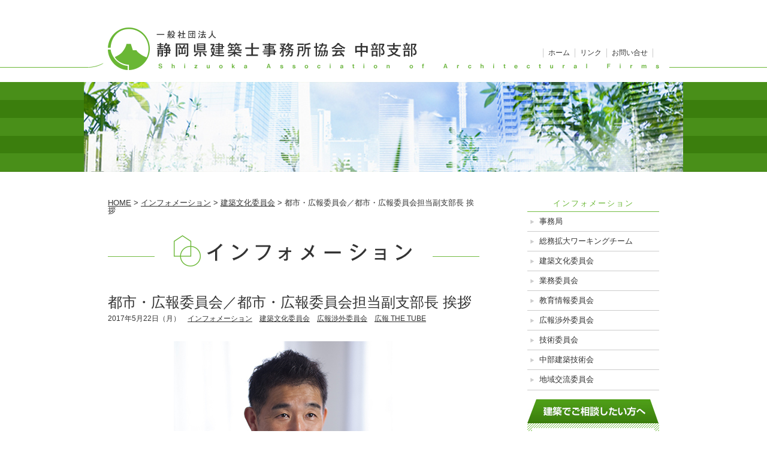

--- FILE ---
content_type: text/html; charset=UTF-8
request_url: http://www.shijikyocyubu.org/1865
body_size: 36381
content:
<!DOCTYPE html>
<html lang="ja">
<head>
  <meta charset="UTF-8" />
  <title>都市・広報委員会／都市・広報委員会担当副支部長 挨拶 ｜ 一般社団法人 静岡県建築士事務所協会 中部支部</title>
  <meta content="「一般社団法人静岡県建築士事務所協会中部支部」は静岡県内で約500の建築士事務所が加入する業務団体です。市民の方々を対象とした建築相談をはじめ、県内各地での耐震相談など地域に根ざした活発な活動をしており資質の向上や、信頼を深め市民の方々から親しまれる協会になるよう努力しています。">
  <meta name="viewport" content="width=1000">

  <!-- カスタム用CSS -->
  <link rel="shortcut icon" href="http://www.shijikyocyubu.org/saoaf_wp/wp-content/themes/kenchiku_1.2/favicon.ico" />

    <!-- wp_head(); と wp_footer();←重要 間違っても消さない事 セットで使用 -->
  <meta name='robots' content='max-image-preview:large' />
<link rel='dns-prefetch' href='//cdnjs.cloudflare.com' />
<link rel="alternate" type="application/rss+xml" title="一般社団法人 静岡県建築士事務所協会 中部支部 &raquo; 都市・広報委員会／都市・広報委員会担当副支部長 挨拶 のコメントのフィード" href="http://www.shijikyocyubu.org/1865/feed" />
<script type="text/javascript">
window._wpemojiSettings = {"baseUrl":"https:\/\/s.w.org\/images\/core\/emoji\/14.0.0\/72x72\/","ext":".png","svgUrl":"https:\/\/s.w.org\/images\/core\/emoji\/14.0.0\/svg\/","svgExt":".svg","source":{"concatemoji":"http:\/\/www.shijikyocyubu.org\/saoaf_wp\/wp-includes\/js\/wp-emoji-release.min.js?ver=6.1.9"}};
/*! This file is auto-generated */
!function(e,a,t){var n,r,o,i=a.createElement("canvas"),p=i.getContext&&i.getContext("2d");function s(e,t){var a=String.fromCharCode,e=(p.clearRect(0,0,i.width,i.height),p.fillText(a.apply(this,e),0,0),i.toDataURL());return p.clearRect(0,0,i.width,i.height),p.fillText(a.apply(this,t),0,0),e===i.toDataURL()}function c(e){var t=a.createElement("script");t.src=e,t.defer=t.type="text/javascript",a.getElementsByTagName("head")[0].appendChild(t)}for(o=Array("flag","emoji"),t.supports={everything:!0,everythingExceptFlag:!0},r=0;r<o.length;r++)t.supports[o[r]]=function(e){if(p&&p.fillText)switch(p.textBaseline="top",p.font="600 32px Arial",e){case"flag":return s([127987,65039,8205,9895,65039],[127987,65039,8203,9895,65039])?!1:!s([55356,56826,55356,56819],[55356,56826,8203,55356,56819])&&!s([55356,57332,56128,56423,56128,56418,56128,56421,56128,56430,56128,56423,56128,56447],[55356,57332,8203,56128,56423,8203,56128,56418,8203,56128,56421,8203,56128,56430,8203,56128,56423,8203,56128,56447]);case"emoji":return!s([129777,127995,8205,129778,127999],[129777,127995,8203,129778,127999])}return!1}(o[r]),t.supports.everything=t.supports.everything&&t.supports[o[r]],"flag"!==o[r]&&(t.supports.everythingExceptFlag=t.supports.everythingExceptFlag&&t.supports[o[r]]);t.supports.everythingExceptFlag=t.supports.everythingExceptFlag&&!t.supports.flag,t.DOMReady=!1,t.readyCallback=function(){t.DOMReady=!0},t.supports.everything||(n=function(){t.readyCallback()},a.addEventListener?(a.addEventListener("DOMContentLoaded",n,!1),e.addEventListener("load",n,!1)):(e.attachEvent("onload",n),a.attachEvent("onreadystatechange",function(){"complete"===a.readyState&&t.readyCallback()})),(e=t.source||{}).concatemoji?c(e.concatemoji):e.wpemoji&&e.twemoji&&(c(e.twemoji),c(e.wpemoji)))}(window,document,window._wpemojiSettings);
</script>
<style type="text/css">
img.wp-smiley,
img.emoji {
	display: inline !important;
	border: none !important;
	box-shadow: none !important;
	height: 1em !important;
	width: 1em !important;
	margin: 0 0.07em !important;
	vertical-align: -0.1em !important;
	background: none !important;
	padding: 0 !important;
}
</style>
	<link rel='stylesheet' id='theme-style-css' href='http://www.shijikyocyubu.org/saoaf_wp/wp-content/themes/kenchiku_1.2/style.css?ver=20230328-1' type='text/css' media='all' />
<link rel='stylesheet' id='wp-block-library-css' href='http://www.shijikyocyubu.org/saoaf_wp/wp-includes/css/dist/block-library/style.min.css?ver=6.1.9' type='text/css' media='all' />
<link rel='stylesheet' id='classic-theme-styles-css' href='http://www.shijikyocyubu.org/saoaf_wp/wp-includes/css/classic-themes.min.css?ver=1' type='text/css' media='all' />
<style id='global-styles-inline-css' type='text/css'>
body{--wp--preset--color--black: #000000;--wp--preset--color--cyan-bluish-gray: #abb8c3;--wp--preset--color--white: #ffffff;--wp--preset--color--pale-pink: #f78da7;--wp--preset--color--vivid-red: #cf2e2e;--wp--preset--color--luminous-vivid-orange: #ff6900;--wp--preset--color--luminous-vivid-amber: #fcb900;--wp--preset--color--light-green-cyan: #7bdcb5;--wp--preset--color--vivid-green-cyan: #00d084;--wp--preset--color--pale-cyan-blue: #8ed1fc;--wp--preset--color--vivid-cyan-blue: #0693e3;--wp--preset--color--vivid-purple: #9b51e0;--wp--preset--gradient--vivid-cyan-blue-to-vivid-purple: linear-gradient(135deg,rgba(6,147,227,1) 0%,rgb(155,81,224) 100%);--wp--preset--gradient--light-green-cyan-to-vivid-green-cyan: linear-gradient(135deg,rgb(122,220,180) 0%,rgb(0,208,130) 100%);--wp--preset--gradient--luminous-vivid-amber-to-luminous-vivid-orange: linear-gradient(135deg,rgba(252,185,0,1) 0%,rgba(255,105,0,1) 100%);--wp--preset--gradient--luminous-vivid-orange-to-vivid-red: linear-gradient(135deg,rgba(255,105,0,1) 0%,rgb(207,46,46) 100%);--wp--preset--gradient--very-light-gray-to-cyan-bluish-gray: linear-gradient(135deg,rgb(238,238,238) 0%,rgb(169,184,195) 100%);--wp--preset--gradient--cool-to-warm-spectrum: linear-gradient(135deg,rgb(74,234,220) 0%,rgb(151,120,209) 20%,rgb(207,42,186) 40%,rgb(238,44,130) 60%,rgb(251,105,98) 80%,rgb(254,248,76) 100%);--wp--preset--gradient--blush-light-purple: linear-gradient(135deg,rgb(255,206,236) 0%,rgb(152,150,240) 100%);--wp--preset--gradient--blush-bordeaux: linear-gradient(135deg,rgb(254,205,165) 0%,rgb(254,45,45) 50%,rgb(107,0,62) 100%);--wp--preset--gradient--luminous-dusk: linear-gradient(135deg,rgb(255,203,112) 0%,rgb(199,81,192) 50%,rgb(65,88,208) 100%);--wp--preset--gradient--pale-ocean: linear-gradient(135deg,rgb(255,245,203) 0%,rgb(182,227,212) 50%,rgb(51,167,181) 100%);--wp--preset--gradient--electric-grass: linear-gradient(135deg,rgb(202,248,128) 0%,rgb(113,206,126) 100%);--wp--preset--gradient--midnight: linear-gradient(135deg,rgb(2,3,129) 0%,rgb(40,116,252) 100%);--wp--preset--duotone--dark-grayscale: url('#wp-duotone-dark-grayscale');--wp--preset--duotone--grayscale: url('#wp-duotone-grayscale');--wp--preset--duotone--purple-yellow: url('#wp-duotone-purple-yellow');--wp--preset--duotone--blue-red: url('#wp-duotone-blue-red');--wp--preset--duotone--midnight: url('#wp-duotone-midnight');--wp--preset--duotone--magenta-yellow: url('#wp-duotone-magenta-yellow');--wp--preset--duotone--purple-green: url('#wp-duotone-purple-green');--wp--preset--duotone--blue-orange: url('#wp-duotone-blue-orange');--wp--preset--font-size--small: 13px;--wp--preset--font-size--medium: 20px;--wp--preset--font-size--large: 36px;--wp--preset--font-size--x-large: 42px;--wp--preset--spacing--20: 0.44rem;--wp--preset--spacing--30: 0.67rem;--wp--preset--spacing--40: 1rem;--wp--preset--spacing--50: 1.5rem;--wp--preset--spacing--60: 2.25rem;--wp--preset--spacing--70: 3.38rem;--wp--preset--spacing--80: 5.06rem;}:where(.is-layout-flex){gap: 0.5em;}body .is-layout-flow > .alignleft{float: left;margin-inline-start: 0;margin-inline-end: 2em;}body .is-layout-flow > .alignright{float: right;margin-inline-start: 2em;margin-inline-end: 0;}body .is-layout-flow > .aligncenter{margin-left: auto !important;margin-right: auto !important;}body .is-layout-constrained > .alignleft{float: left;margin-inline-start: 0;margin-inline-end: 2em;}body .is-layout-constrained > .alignright{float: right;margin-inline-start: 2em;margin-inline-end: 0;}body .is-layout-constrained > .aligncenter{margin-left: auto !important;margin-right: auto !important;}body .is-layout-constrained > :where(:not(.alignleft):not(.alignright):not(.alignfull)){max-width: var(--wp--style--global--content-size);margin-left: auto !important;margin-right: auto !important;}body .is-layout-constrained > .alignwide{max-width: var(--wp--style--global--wide-size);}body .is-layout-flex{display: flex;}body .is-layout-flex{flex-wrap: wrap;align-items: center;}body .is-layout-flex > *{margin: 0;}:where(.wp-block-columns.is-layout-flex){gap: 2em;}.has-black-color{color: var(--wp--preset--color--black) !important;}.has-cyan-bluish-gray-color{color: var(--wp--preset--color--cyan-bluish-gray) !important;}.has-white-color{color: var(--wp--preset--color--white) !important;}.has-pale-pink-color{color: var(--wp--preset--color--pale-pink) !important;}.has-vivid-red-color{color: var(--wp--preset--color--vivid-red) !important;}.has-luminous-vivid-orange-color{color: var(--wp--preset--color--luminous-vivid-orange) !important;}.has-luminous-vivid-amber-color{color: var(--wp--preset--color--luminous-vivid-amber) !important;}.has-light-green-cyan-color{color: var(--wp--preset--color--light-green-cyan) !important;}.has-vivid-green-cyan-color{color: var(--wp--preset--color--vivid-green-cyan) !important;}.has-pale-cyan-blue-color{color: var(--wp--preset--color--pale-cyan-blue) !important;}.has-vivid-cyan-blue-color{color: var(--wp--preset--color--vivid-cyan-blue) !important;}.has-vivid-purple-color{color: var(--wp--preset--color--vivid-purple) !important;}.has-black-background-color{background-color: var(--wp--preset--color--black) !important;}.has-cyan-bluish-gray-background-color{background-color: var(--wp--preset--color--cyan-bluish-gray) !important;}.has-white-background-color{background-color: var(--wp--preset--color--white) !important;}.has-pale-pink-background-color{background-color: var(--wp--preset--color--pale-pink) !important;}.has-vivid-red-background-color{background-color: var(--wp--preset--color--vivid-red) !important;}.has-luminous-vivid-orange-background-color{background-color: var(--wp--preset--color--luminous-vivid-orange) !important;}.has-luminous-vivid-amber-background-color{background-color: var(--wp--preset--color--luminous-vivid-amber) !important;}.has-light-green-cyan-background-color{background-color: var(--wp--preset--color--light-green-cyan) !important;}.has-vivid-green-cyan-background-color{background-color: var(--wp--preset--color--vivid-green-cyan) !important;}.has-pale-cyan-blue-background-color{background-color: var(--wp--preset--color--pale-cyan-blue) !important;}.has-vivid-cyan-blue-background-color{background-color: var(--wp--preset--color--vivid-cyan-blue) !important;}.has-vivid-purple-background-color{background-color: var(--wp--preset--color--vivid-purple) !important;}.has-black-border-color{border-color: var(--wp--preset--color--black) !important;}.has-cyan-bluish-gray-border-color{border-color: var(--wp--preset--color--cyan-bluish-gray) !important;}.has-white-border-color{border-color: var(--wp--preset--color--white) !important;}.has-pale-pink-border-color{border-color: var(--wp--preset--color--pale-pink) !important;}.has-vivid-red-border-color{border-color: var(--wp--preset--color--vivid-red) !important;}.has-luminous-vivid-orange-border-color{border-color: var(--wp--preset--color--luminous-vivid-orange) !important;}.has-luminous-vivid-amber-border-color{border-color: var(--wp--preset--color--luminous-vivid-amber) !important;}.has-light-green-cyan-border-color{border-color: var(--wp--preset--color--light-green-cyan) !important;}.has-vivid-green-cyan-border-color{border-color: var(--wp--preset--color--vivid-green-cyan) !important;}.has-pale-cyan-blue-border-color{border-color: var(--wp--preset--color--pale-cyan-blue) !important;}.has-vivid-cyan-blue-border-color{border-color: var(--wp--preset--color--vivid-cyan-blue) !important;}.has-vivid-purple-border-color{border-color: var(--wp--preset--color--vivid-purple) !important;}.has-vivid-cyan-blue-to-vivid-purple-gradient-background{background: var(--wp--preset--gradient--vivid-cyan-blue-to-vivid-purple) !important;}.has-light-green-cyan-to-vivid-green-cyan-gradient-background{background: var(--wp--preset--gradient--light-green-cyan-to-vivid-green-cyan) !important;}.has-luminous-vivid-amber-to-luminous-vivid-orange-gradient-background{background: var(--wp--preset--gradient--luminous-vivid-amber-to-luminous-vivid-orange) !important;}.has-luminous-vivid-orange-to-vivid-red-gradient-background{background: var(--wp--preset--gradient--luminous-vivid-orange-to-vivid-red) !important;}.has-very-light-gray-to-cyan-bluish-gray-gradient-background{background: var(--wp--preset--gradient--very-light-gray-to-cyan-bluish-gray) !important;}.has-cool-to-warm-spectrum-gradient-background{background: var(--wp--preset--gradient--cool-to-warm-spectrum) !important;}.has-blush-light-purple-gradient-background{background: var(--wp--preset--gradient--blush-light-purple) !important;}.has-blush-bordeaux-gradient-background{background: var(--wp--preset--gradient--blush-bordeaux) !important;}.has-luminous-dusk-gradient-background{background: var(--wp--preset--gradient--luminous-dusk) !important;}.has-pale-ocean-gradient-background{background: var(--wp--preset--gradient--pale-ocean) !important;}.has-electric-grass-gradient-background{background: var(--wp--preset--gradient--electric-grass) !important;}.has-midnight-gradient-background{background: var(--wp--preset--gradient--midnight) !important;}.has-small-font-size{font-size: var(--wp--preset--font-size--small) !important;}.has-medium-font-size{font-size: var(--wp--preset--font-size--medium) !important;}.has-large-font-size{font-size: var(--wp--preset--font-size--large) !important;}.has-x-large-font-size{font-size: var(--wp--preset--font-size--x-large) !important;}
.wp-block-navigation a:where(:not(.wp-element-button)){color: inherit;}
:where(.wp-block-columns.is-layout-flex){gap: 2em;}
.wp-block-pullquote{font-size: 1.5em;line-height: 1.6;}
</style>
<link rel='stylesheet' id='contact-form-7-css' href='http://www.shijikyocyubu.org/saoaf_wp/wp-content/plugins/contact-form-7/includes/css/styles.css?ver=5.7.5.1' type='text/css' media='all' />
<link rel='stylesheet' id='fancybox-css' href='http://www.shijikyocyubu.org/saoaf_wp/wp-content/plugins/easy-fancybox/fancybox/1.5.4/jquery.fancybox.min.css?ver=6.1.9' type='text/css' media='screen' />
<script type='text/javascript' src='http://www.shijikyocyubu.org/saoaf_wp/wp-includes/js/jquery/jquery.min.js?ver=3.6.1' id='jquery-core-js'></script>
<script type='text/javascript' src='http://www.shijikyocyubu.org/saoaf_wp/wp-includes/js/jquery/jquery-migrate.min.js?ver=3.3.2' id='jquery-migrate-js'></script>
<script type='text/javascript' src='https://cdnjs.cloudflare.com/ajax/libs/jquery-easing/1.4.1/jquery.easing.min.js?ver=6.1.9' id='easing-js'></script>
<script type='text/javascript' src='http://www.shijikyocyubu.org/saoaf_wp/wp-content/themes/kenchiku_1.2/common/js/js.js?ver=6.1.9' id='myjs-js'></script>
<link rel="https://api.w.org/" href="http://www.shijikyocyubu.org/wp-json/" /><link rel="alternate" type="application/json" href="http://www.shijikyocyubu.org/wp-json/wp/v2/posts/1865" /><link rel="EditURI" type="application/rsd+xml" title="RSD" href="http://www.shijikyocyubu.org/saoaf_wp/xmlrpc.php?rsd" />
<link rel="wlwmanifest" type="application/wlwmanifest+xml" href="http://www.shijikyocyubu.org/saoaf_wp/wp-includes/wlwmanifest.xml" />
<meta name="generator" content="WordPress 6.1.9" />
<link rel="canonical" href="http://www.shijikyocyubu.org/1865" />
<link rel='shortlink' href='http://www.shijikyocyubu.org/?p=1865' />
<link rel="alternate" type="application/json+oembed" href="http://www.shijikyocyubu.org/wp-json/oembed/1.0/embed?url=http%3A%2F%2Fwww.shijikyocyubu.org%2F1865" />
<link rel="alternate" type="text/xml+oembed" href="http://www.shijikyocyubu.org/wp-json/oembed/1.0/embed?url=http%3A%2F%2Fwww.shijikyocyubu.org%2F1865&#038;format=xml" />
<noscript><style>.lazyload[data-src]{display:none !important;}</style></noscript><style>.lazyload{background-image:none !important;}.lazyload:before{background-image:none !important;}</style>  <script>
		(function(i, s, o, g, r, a, m) {
			i['GoogleAnalyticsObject'] = r;
			i[r] = i[r] || function() {
				(i[r].q = i[r].q || []).push(arguments);
			}, i[r].l = 1 * new Date();
			a = s.createElement(o),
				m = s.getElementsByTagName(o)[0];
			a.async = 1;
			a.src = g;
			m.parentNode.insertBefore(a, m);
		})(window, document, 'script', '//www.google-analytics.com/analytics.js', 'ga');

		ga('create', 'UA-52484715-1', 'auto');
		ga('send', 'pageview');

  </script>
</head>
<body id="ptop" class="post-template-default single single-post postid-1865 single-format-standard">
<script data-cfasync="false" data-no-defer="1">var ewww_webp_supported=false;</script>
<noscript>このコンテンツはJavascriptを使用しています。</noscript>


<!-- ++++++++++ ▼ header +++++++++++++++++++++ -->
<div id="header" class="clearfix">
  <div id="in_head">
    <header>
      <h1>
        <a href="http://www.shijikyocyubu.org" class="txt_hide">一般社団法人 静岡県建築士事務所協会 中部支部</a>
      </h1>
    </header>
    <div class="menu-header_menu-container"><ul id="menu-header_menu" class="menu"><li id="menu-item-103" class="menu-item menu-item-type-post_type menu-item-object-page menu-item-103"><a href="http://www.shijikyocyubu.org/contact">お問い合せ</a></li>
<li id="menu-item-104" class="menu-item menu-item-type-post_type menu-item-object-page menu-item-104"><a href="http://www.shijikyocyubu.org/link">リンク</a></li>
<li id="menu-item-3036" class="menu-item menu-item-type-custom menu-item-object-custom menu-item-home menu-item-3036"><a href="http://www.shijikyocyubu.org/">ホーム</a></li>
</ul></div>  </div>
</div>
<!-- ++++++++++ ▲ header +++++++++++++++++++++ -->

  <!-- ++++++++++ ▼ header_img +++++++++++++++++++++ -->
  <div id="hd_main_img">
    <div class="in_wrap clearfix">
      <figure>
        <img src="[data-uri]" width="1000" height="150" alt="" data-src="http://www.shijikyocyubu.org/saoaf_wp/wp-content/themes/kenchiku_1.2/common/imgs/share/hd_main_img.jpg" decoding="async" class="lazyload" /><noscript><img src="http://www.shijikyocyubu.org/saoaf_wp/wp-content/themes/kenchiku_1.2/common/imgs/share/hd_main_img.jpg" width="1000" height="150" alt="" data-eio="l" /></noscript>
      </figure>
    </div>
  </div>
  <!-- ++++++++++ ▲ header_img ++++++++++++++++ -->

<!-- [[[ start wrapper ]]] -->
<div id="wrapper">

  <!-- ++++++++++ ▼ container ++++++++++++++++++++++++ -->
  <div id="container" class="clearfix">

  <!-- +++++ ↓ contents（620px） +++++ -->
  <div id="contents" class="clearfix">

    <!-- パンクズ -->
    <!-- パンくず -->
  <div id="breadcrumb" class="breadcrumb">
    <div class="breadcrumb-inner">

      <!-- Breadcrumb NavXT 7.2.0 -->
<span property="itemListElement" typeof="ListItem"><a property="item" typeof="WebPage" title="Go to 一般社団法人 静岡県建築士事務所協会 中部支部." href="http://www.shijikyocyubu.org" class="home" ><span property="name">HOME</span></a><meta property="position" content="1"></span> &gt; <span property="itemListElement" typeof="ListItem"><a property="item" typeof="WebPage" title="Go to the インフォメーション カテゴリー archives." href="http://www.shijikyocyubu.org/cat/information" class="taxonomy category" ><span property="name">インフォメーション</span></a><meta property="position" content="2"></span> &gt; <span property="itemListElement" typeof="ListItem"><a property="item" typeof="WebPage" title="Go to the 建築文化委員会 カテゴリー archives." href="http://www.shijikyocyubu.org/cat/information/building-culture-promotion-committee" class="taxonomy category" ><span property="name">建築文化委員会</span></a><meta property="position" content="3"></span> &gt; <span property="itemListElement" typeof="ListItem"><span property="name" class="post post-post current-item">都市・広報委員会／都市・広報委員会担当副支部長 挨拶</span><meta property="url" content="http://www.shijikyocyubu.org/1865"><meta property="position" content="4"></span>    </div>
  </div>

    <!-- カテゴリータイトル -->
    <p class="txt_hide cat_ttl cat_1_ttl">インフォメーション</p>
    <div class="idx_lo_blk_t2 clearfix">

      <!-- 記事ブロック -->
                    <article >

          <div class="post_blk" class="clearfix">
            <h1 class="post_ttl">都市・広報委員会／都市・広報委員会担当副支部長 挨拶</h1>
            <p class="post_opt">
              <span class="post_date">2017年5月22日（月）</span>　<span class="post_cat"><a href="http://www.shijikyocyubu.org/cat/information" title="インフォメーション">インフォメーション</a>　<a href="http://www.shijikyocyubu.org/cat/information/building-culture-promotion-committee" title="建築文化委員会">建築文化委員会</a>　<a href="http://www.shijikyocyubu.org/cat/information/public-relations-committee" title="広報渉外委員会">広報渉外委員会</a>　<a href="http://www.shijikyocyubu.org/cat/the-tube" title="広報 THE TUBE">広報 THE TUBE</a></span>
            </p>
                          <figure class="post_thumbnail"><a href="http://www.shijikyocyubu.org/saoaf_wp/wp-content/uploads/2016/06/49981.jpg"><img width="400" height="295" src="[data-uri]" class="attachment-large size-large wp-post-image lazyload" alt="高木　一滋" decoding="async"   data-src="http://www.shijikyocyubu.org/saoaf_wp/wp-content/uploads/2016/06/49981.jpg" data-srcset="http://www.shijikyocyubu.org/saoaf_wp/wp-content/uploads/2016/06/49981.jpg 400w, http://www.shijikyocyubu.org/saoaf_wp/wp-content/uploads/2016/06/49981-307x226.jpg 307w, http://www.shijikyocyubu.org/saoaf_wp/wp-content/uploads/2016/06/49981-190x140.jpg 190w" data-sizes="auto" /><noscript><img width="400" height="295" src="http://www.shijikyocyubu.org/saoaf_wp/wp-content/uploads/2016/06/49981.jpg" class="attachment-large size-large wp-post-image" alt="高木　一滋" decoding="async" srcset="http://www.shijikyocyubu.org/saoaf_wp/wp-content/uploads/2016/06/49981.jpg 400w, http://www.shijikyocyubu.org/saoaf_wp/wp-content/uploads/2016/06/49981-307x226.jpg 307w, http://www.shijikyocyubu.org/saoaf_wp/wp-content/uploads/2016/06/49981-190x140.jpg 190w" sizes="(max-width: 400px) 100vw, 400px" data-eio="l" /></noscript></a></figure>                        <div class="post_contents clearfix">
              <p style="text-align: center;"><span style="font-size: 12pt;">都市・広報委員会副支部長　<span style="font-size: 14pt;">高木　一滋</span></span></p>
<p style="text-align: center;"><strong><span style="font-size: 16pt;">『今年度の抱負』</span></strong></p>
<p style="text-align: left;"><span style="font-size: 12pt;">静岡市はもちろんのこと、静岡県全体でも人口流失が、今大きな社会問題となっております。<br />温暖でありかつ衣食住に大変恵まれたこの静岡で、なぜ人口流失がおきているのか？ 経済的な問題が大きな要素であることは予測できますが、都市のあり方・まちづくりの観点からも検証していきたいと思います。<br />都市委員会では魅力あるまちづくりをテーマに、広報委員会では会員相互に有益な情報発信を更に高めていく活動を、サポートしていきます。 </span></p>
            </div>
          </div>

        </article>
      
      <!-- NEXT BACK シンプルバージョン
				<div class="prev_next_nav_blk" class="clearfix">
					<p>
											</p>
				</div>
				-->

    </div>

  </div>
  <!-- +++++ ↑ contents +++++ -->


<!-- +++++ ↓ sidebar（220px） +++++ -->
<div id="sidebar">
  <!-- global_nav -->
  <div id="global_nav">
    <nav>
      <!-- インフォメーション内の時だけ表示 -->
              <div id="sub_menu_blk">
          <h4>インフォメーション</h4>
          <ul>
            	<li class="cat-item cat-item-2"><a href="http://www.shijikyocyubu.org/cat/information/sercretariat">事務局</a>
</li>
	<li class="cat-item cat-item-3"><a href="http://www.shijikyocyubu.org/cat/information/affairs-committee">総務拡大ワーキングチーム</a>
</li>
	<li class="cat-item cat-item-34"><a href="http://www.shijikyocyubu.org/cat/information/building-culture-promotion-committee">建築文化委員会</a>
</li>
	<li class="cat-item cat-item-35"><a href="http://www.shijikyocyubu.org/cat/information/business-technical-committee">業務委員会</a>
</li>
	<li class="cat-item cat-item-7"><a href="http://www.shijikyocyubu.org/cat/information/business-committee">教育情報委員会</a>
</li>
	<li class="cat-item cat-item-11"><a href="http://www.shijikyocyubu.org/cat/information/public-relations-committee">広報渉外委員会</a>
</li>
	<li class="cat-item cat-item-37"><a href="http://www.shijikyocyubu.org/cat/information/structural-committee">技術委員会</a>
</li>
	<li class="cat-item cat-item-12"><a href="http://www.shijikyocyubu.org/cat/information/central-architect-engineering-society">中部建築技術会</a>
</li>
	<li class="cat-item cat-item-36"><a href="http://www.shijikyocyubu.org/cat/information/membership-committee">地域交流委員会</a>
</li>
          </ul>
        </div>
            <!-- カスタムメニュー -->
      <div id="for_general">
        <h4 class="txt_hide">建築でご相談したい方へ</h4>
        <div class="menu-global-01-container"><ul id="menu-global-01" class="menu"><li id="menu-item-47" class="menu-item menu-item-type-taxonomy menu-item-object-category menu-item-47"><a href="http://www.shijikyocyubu.org/cat/official-members-works">正会員 作品紹介</a></li>
<li id="menu-item-3041" class="menu-item menu-item-type-custom menu-item-object-custom menu-item-3041"><a target="_blank" rel="noopener" href="https://www.shijikyo.or.jp/official_members/area_official/central/">お近くの建築事務所</a></li>
<li id="menu-item-50" class="menu-item menu-item-type-post_type menu-item-object-page menu-item-50"><a href="http://www.shijikyocyubu.org/outline-access">協会概要とアクセス</a></li>
</ul></div>      </div>
      <div id="for_architect">
        <h4 class="txt_hide">建築士事務所の方へ</h4>
        <div class="menu-global-02-container"><ul id="menu-global-02" class="menu"><li id="menu-item-3018" class="menu-item menu-item-type-custom menu-item-object-custom menu-item-3018"><a target="_blank" rel="noopener" href="https://www.shijikyo.or.jp/admission-guide/howto-admission/">入会のご案内・会員特典</a></li>
<li id="menu-item-1285" class="menu-item menu-item-type-custom menu-item-object-custom menu-item-1285"><a target="_blank" rel="noopener" href="https://www.shijikyo.or.jp/registration-relationship/">建築士事務所登録</a></li>
<li id="menu-item-51" class="menu-item menu-item-type-taxonomy menu-item-object-category current-post-ancestor current-menu-parent current-post-parent menu-item-51"><a href="http://www.shijikyocyubu.org/cat/the-tube">広報 THE TUBE</a></li>
</ul></div>      </div>
      <div class="menu-global-03-container"><ul id="menu-global-03" class="menu"><li id="menu-item-54" class="menu-item menu-item-type-taxonomy menu-item-object-category current-post-ancestor current-menu-parent current-post-parent menu-item-54"><a href="http://www.shijikyocyubu.org/cat/information">インフォメーション</a></li>
<li id="menu-item-3042" class="menu-item menu-item-type-custom menu-item-object-custom menu-item-3042"><a target="_blank" rel="noopener" href="https://www.shijikyo.or.jp/cooperation_members/area_cooperation/central/">協力会員紹介</a></li>
<li id="menu-item-56" class="menu-item menu-item-type-taxonomy menu-item-object-category menu-item-56"><a href="http://www.shijikyocyubu.org/cat/cooperation-members-news">協力会員ニュース</a></li>
<li id="menu-item-57" class="menu-item menu-item-type-post_type menu-item-object-page menu-item-57"><a href="http://www.shijikyocyubu.org/the-tube-backnumber">THE TUBE バックナンバー</a></li>
<li id="menu-item-58" class="menu-item menu-item-type-post_type menu-item-object-page menu-item-58"><a href="http://www.shijikyocyubu.org/consultation">定期無料建築相談会</a></li>
<li id="menu-item-59" class="menu-item menu-item-type-taxonomy menu-item-object-category menu-item-59"><a href="http://www.shijikyocyubu.org/cat/photo-contest">フォトコンテスト</a></li>
<li id="menu-item-60" class="menu-item menu-item-type-post_type menu-item-object-page menu-item-60"><a href="http://www.shijikyocyubu.org/link">リンク</a></li>
<li id="menu-item-61" class="menu-item menu-item-type-post_type menu-item-object-page menu-item-61"><a href="http://www.shijikyocyubu.org/privacy-policy">個人情報保護方針</a></li>
</ul></div>    </nav>
  </div>
  <!-- あなたも協会へ入会しませんか？ -->
  <div id="admission_nav">
    <h4 class="txt_hide">あなたも協会へ入会しませんか？</h4>
    <ul>
      <li id="an_01">
        <a href="http://www.shijikyocyubu.org/admission-guide#members_benefits" class="txt_hide">正規会員の特典</a>
      </li>
      <li id="an_02">
        <a href="https://www.shijikyo.or.jp/admission-guide/howto-admission/" target="_blank" rel="noopener noreferrer" class="txt_hide">入会方法・手続き</a>
      </li>
      <li id="an_03">
        <a href="http://www.shijikyocyubu.org/contact" class="txt_hide">お問い合わせフォーム</a>
      </li>
    </ul>
    <p class="txt">
      建築でご相談したい方<br>
      協会へご入会希望の事務所様<br>
      お問い合わせはこちらから
    </p>
    <span id="stepup_mark"></span>
  </div>
</div>
<!-- +++++ ↑ sidebar +++++ -->

	</div>
	<!-- ++++++++++ ▲ container ++++++++++++++++++++++++ -->

</div>
<!-- [[[ / end wrapper ]]] -->



<!-- ++++++++++ ▼ footer +++++++++++++++++++++++++ -->
<div id="footer">
	<footer class="clearfix">
		<div class="blk_left">
			<p id="sitename">一般社団法人 静岡県建築士事務所協会 中部支部</p>
			<p id="address">〒420-0853　静岡県静岡市葵区追手町2-12 安藤ビル TEL:054-251-9190</p>
		</div>
		<div class="blk_right clearfix">
			<div class="menu-footer-container"><ul id="menu-footer" class="menu"><li id="menu-item-43" class="menu-item menu-item-type-post_type menu-item-object-page menu-item-43"><a href="http://www.shijikyocyubu.org/privacy-policy">個人情報保護方針</a></li>
<li id="menu-item-44" class="menu-item menu-item-type-post_type menu-item-object-page menu-item-44"><a href="http://www.shijikyocyubu.org/link">リンク</a></li>
<li id="menu-item-105" class="menu-item menu-item-type-custom menu-item-object-custom menu-item-home menu-item-105"><a href="http://www.shijikyocyubu.org">HOME</a></li>
</ul></div>			<p id="copyright">
				Copyright &copy; 2026 一般社団法人 静岡県建築士事務所協会 中部支部 All rights reserved.
			</p>
		</div>
	</footer>
</div>
<p id="btn_ptop"><a href="#ptop" class="txt_hide">ページの先頭へ</a></p>
<!-- ++++++++++ ▲ footer +++++++++++++++++++++++++ -->



<script type='text/javascript' id='eio-lazy-load-js-before'>
var eio_lazy_vars = {"exactdn_domain":"","skip_autoscale":0,"threshold":0};
</script>
<script type='text/javascript' src='http://www.shijikyocyubu.org/saoaf_wp/wp-content/plugins/ewww-image-optimizer/includes/lazysizes.min.js?ver=693' id='eio-lazy-load-js'></script>
<script type='text/javascript' src='http://www.shijikyocyubu.org/saoaf_wp/wp-content/plugins/contact-form-7/includes/swv/js/index.js?ver=5.7.5.1' id='swv-js'></script>
<script type='text/javascript' id='contact-form-7-js-extra'>
/* <![CDATA[ */
var wpcf7 = {"api":{"root":"http:\/\/www.shijikyocyubu.org\/wp-json\/","namespace":"contact-form-7\/v1"}};
/* ]]> */
</script>
<script type='text/javascript' src='http://www.shijikyocyubu.org/saoaf_wp/wp-content/plugins/contact-form-7/includes/js/index.js?ver=5.7.5.1' id='contact-form-7-js'></script>
<script type='text/javascript' src='http://www.shijikyocyubu.org/saoaf_wp/wp-content/plugins/easy-fancybox/fancybox/1.5.4/jquery.fancybox.min.js?ver=6.1.9' id='jquery-fancybox-js'></script>
<script type='text/javascript' id='jquery-fancybox-js-after'>
var fb_timeout, fb_opts={'overlayShow':true,'hideOnOverlayClick':true,'showCloseButton':true,'margin':20,'enableEscapeButton':true,'autoScale':true };
if(typeof easy_fancybox_handler==='undefined'){
var easy_fancybox_handler=function(){
jQuery([".nolightbox","a.wp-block-fileesc_html__button","a.pin-it-button","a[href*='pinterest.com\/pin\/create']","a[href*='facebook.com\/share']","a[href*='twitter.com\/share']"].join(',')).addClass('nofancybox');
jQuery('a.fancybox-close').on('click',function(e){e.preventDefault();jQuery.fancybox.close()});
/* IMG */
var fb_IMG_select=jQuery('a[href*=".jpg" i]:not(.nofancybox,li.nofancybox>a),area[href*=".jpg" i]:not(.nofancybox),a[href*=".png" i]:not(.nofancybox,li.nofancybox>a),area[href*=".png" i]:not(.nofancybox),a[href*=".webp" i]:not(.nofancybox,li.nofancybox>a),area[href*=".webp" i]:not(.nofancybox)');
fb_IMG_select.addClass('fancybox image');
var fb_IMG_sections=jQuery('.gallery,.wp-block-gallery,.tiled-gallery,.wp-block-jetpack-tiled-gallery');
fb_IMG_sections.each(function(){jQuery(this).find(fb_IMG_select).attr('rel','gallery-'+fb_IMG_sections.index(this));});
jQuery('a.fancybox,area.fancybox,.fancybox>a').each(function(){jQuery(this).fancybox(jQuery.extend(true,{},fb_opts,{'transitionIn':'elastic','transitionOut':'elastic','opacity':false,'hideOnContentClick':false,'titleShow':true,'titlePosition':'over','titleFromAlt':true,'showNavArrows':true,'enableKeyboardNav':true,'cyclic':false}))});
};};
var easy_fancybox_auto=function(){setTimeout(function(){jQuery('a#fancybox-auto,#fancybox-auto>a').first().trigger('click')},1000);};
jQuery(easy_fancybox_handler);jQuery(document).on('post-load',easy_fancybox_handler);
jQuery(easy_fancybox_auto);
</script>
<script type='text/javascript' src='http://www.shijikyocyubu.org/saoaf_wp/wp-content/plugins/easy-fancybox/vendor/jquery.easing.min.js?ver=1.4.1' id='jquery-easing-js'></script>
<script type='text/javascript' src='http://www.shijikyocyubu.org/saoaf_wp/wp-content/plugins/easy-fancybox/vendor/jquery.mousewheel.min.js?ver=3.1.13' id='jquery-mousewheel-js'></script>
<script type='text/javascript' src='https://www.google.com/recaptcha/api.js?render=6Lf3XjQlAAAAAFDrTaWhYt-UdQFHY7ttJXtxA5a9&#038;ver=3.0' id='google-recaptcha-js'></script>
<script type='text/javascript' src='http://www.shijikyocyubu.org/saoaf_wp/wp-includes/js/dist/vendor/regenerator-runtime.min.js?ver=0.13.9' id='regenerator-runtime-js'></script>
<script type='text/javascript' src='http://www.shijikyocyubu.org/saoaf_wp/wp-includes/js/dist/vendor/wp-polyfill.min.js?ver=3.15.0' id='wp-polyfill-js'></script>
<script type='text/javascript' id='wpcf7-recaptcha-js-extra'>
/* <![CDATA[ */
var wpcf7_recaptcha = {"sitekey":"6Lf3XjQlAAAAAFDrTaWhYt-UdQFHY7ttJXtxA5a9","actions":{"homepage":"homepage","contactform":"contactform"}};
/* ]]> */
</script>
<script type='text/javascript' src='http://www.shijikyocyubu.org/saoaf_wp/wp-content/plugins/contact-form-7/modules/recaptcha/index.js?ver=5.7.5.1' id='wpcf7-recaptcha-js'></script>
<!--[if IE 6]>
<p style="background:#ffffff;color:red;position:absolute;top:0;left:0;width:100%;border-bottom:solid 1px red">このサイトは Internet Explorer 7 未満のブラウザはサポートしていません。対応したブラウザで閲覧してください。<a href="http://windows.microsoft.com/ja-JP/internet-explorer/downloads/ie">最新バージョンはこちら</a></p>
<![endif]-->
</body>
</html>

--- FILE ---
content_type: text/html; charset=utf-8
request_url: https://www.google.com/recaptcha/api2/anchor?ar=1&k=6Lf3XjQlAAAAAFDrTaWhYt-UdQFHY7ttJXtxA5a9&co=aHR0cDovL3d3dy5zaGlqaWt5b2N5dWJ1Lm9yZzo4MA..&hl=en&v=PoyoqOPhxBO7pBk68S4YbpHZ&size=invisible&anchor-ms=20000&execute-ms=30000&cb=idg0yaljkyl
body_size: 48648
content:
<!DOCTYPE HTML><html dir="ltr" lang="en"><head><meta http-equiv="Content-Type" content="text/html; charset=UTF-8">
<meta http-equiv="X-UA-Compatible" content="IE=edge">
<title>reCAPTCHA</title>
<style type="text/css">
/* cyrillic-ext */
@font-face {
  font-family: 'Roboto';
  font-style: normal;
  font-weight: 400;
  font-stretch: 100%;
  src: url(//fonts.gstatic.com/s/roboto/v48/KFO7CnqEu92Fr1ME7kSn66aGLdTylUAMa3GUBHMdazTgWw.woff2) format('woff2');
  unicode-range: U+0460-052F, U+1C80-1C8A, U+20B4, U+2DE0-2DFF, U+A640-A69F, U+FE2E-FE2F;
}
/* cyrillic */
@font-face {
  font-family: 'Roboto';
  font-style: normal;
  font-weight: 400;
  font-stretch: 100%;
  src: url(//fonts.gstatic.com/s/roboto/v48/KFO7CnqEu92Fr1ME7kSn66aGLdTylUAMa3iUBHMdazTgWw.woff2) format('woff2');
  unicode-range: U+0301, U+0400-045F, U+0490-0491, U+04B0-04B1, U+2116;
}
/* greek-ext */
@font-face {
  font-family: 'Roboto';
  font-style: normal;
  font-weight: 400;
  font-stretch: 100%;
  src: url(//fonts.gstatic.com/s/roboto/v48/KFO7CnqEu92Fr1ME7kSn66aGLdTylUAMa3CUBHMdazTgWw.woff2) format('woff2');
  unicode-range: U+1F00-1FFF;
}
/* greek */
@font-face {
  font-family: 'Roboto';
  font-style: normal;
  font-weight: 400;
  font-stretch: 100%;
  src: url(//fonts.gstatic.com/s/roboto/v48/KFO7CnqEu92Fr1ME7kSn66aGLdTylUAMa3-UBHMdazTgWw.woff2) format('woff2');
  unicode-range: U+0370-0377, U+037A-037F, U+0384-038A, U+038C, U+038E-03A1, U+03A3-03FF;
}
/* math */
@font-face {
  font-family: 'Roboto';
  font-style: normal;
  font-weight: 400;
  font-stretch: 100%;
  src: url(//fonts.gstatic.com/s/roboto/v48/KFO7CnqEu92Fr1ME7kSn66aGLdTylUAMawCUBHMdazTgWw.woff2) format('woff2');
  unicode-range: U+0302-0303, U+0305, U+0307-0308, U+0310, U+0312, U+0315, U+031A, U+0326-0327, U+032C, U+032F-0330, U+0332-0333, U+0338, U+033A, U+0346, U+034D, U+0391-03A1, U+03A3-03A9, U+03B1-03C9, U+03D1, U+03D5-03D6, U+03F0-03F1, U+03F4-03F5, U+2016-2017, U+2034-2038, U+203C, U+2040, U+2043, U+2047, U+2050, U+2057, U+205F, U+2070-2071, U+2074-208E, U+2090-209C, U+20D0-20DC, U+20E1, U+20E5-20EF, U+2100-2112, U+2114-2115, U+2117-2121, U+2123-214F, U+2190, U+2192, U+2194-21AE, U+21B0-21E5, U+21F1-21F2, U+21F4-2211, U+2213-2214, U+2216-22FF, U+2308-230B, U+2310, U+2319, U+231C-2321, U+2336-237A, U+237C, U+2395, U+239B-23B7, U+23D0, U+23DC-23E1, U+2474-2475, U+25AF, U+25B3, U+25B7, U+25BD, U+25C1, U+25CA, U+25CC, U+25FB, U+266D-266F, U+27C0-27FF, U+2900-2AFF, U+2B0E-2B11, U+2B30-2B4C, U+2BFE, U+3030, U+FF5B, U+FF5D, U+1D400-1D7FF, U+1EE00-1EEFF;
}
/* symbols */
@font-face {
  font-family: 'Roboto';
  font-style: normal;
  font-weight: 400;
  font-stretch: 100%;
  src: url(//fonts.gstatic.com/s/roboto/v48/KFO7CnqEu92Fr1ME7kSn66aGLdTylUAMaxKUBHMdazTgWw.woff2) format('woff2');
  unicode-range: U+0001-000C, U+000E-001F, U+007F-009F, U+20DD-20E0, U+20E2-20E4, U+2150-218F, U+2190, U+2192, U+2194-2199, U+21AF, U+21E6-21F0, U+21F3, U+2218-2219, U+2299, U+22C4-22C6, U+2300-243F, U+2440-244A, U+2460-24FF, U+25A0-27BF, U+2800-28FF, U+2921-2922, U+2981, U+29BF, U+29EB, U+2B00-2BFF, U+4DC0-4DFF, U+FFF9-FFFB, U+10140-1018E, U+10190-1019C, U+101A0, U+101D0-101FD, U+102E0-102FB, U+10E60-10E7E, U+1D2C0-1D2D3, U+1D2E0-1D37F, U+1F000-1F0FF, U+1F100-1F1AD, U+1F1E6-1F1FF, U+1F30D-1F30F, U+1F315, U+1F31C, U+1F31E, U+1F320-1F32C, U+1F336, U+1F378, U+1F37D, U+1F382, U+1F393-1F39F, U+1F3A7-1F3A8, U+1F3AC-1F3AF, U+1F3C2, U+1F3C4-1F3C6, U+1F3CA-1F3CE, U+1F3D4-1F3E0, U+1F3ED, U+1F3F1-1F3F3, U+1F3F5-1F3F7, U+1F408, U+1F415, U+1F41F, U+1F426, U+1F43F, U+1F441-1F442, U+1F444, U+1F446-1F449, U+1F44C-1F44E, U+1F453, U+1F46A, U+1F47D, U+1F4A3, U+1F4B0, U+1F4B3, U+1F4B9, U+1F4BB, U+1F4BF, U+1F4C8-1F4CB, U+1F4D6, U+1F4DA, U+1F4DF, U+1F4E3-1F4E6, U+1F4EA-1F4ED, U+1F4F7, U+1F4F9-1F4FB, U+1F4FD-1F4FE, U+1F503, U+1F507-1F50B, U+1F50D, U+1F512-1F513, U+1F53E-1F54A, U+1F54F-1F5FA, U+1F610, U+1F650-1F67F, U+1F687, U+1F68D, U+1F691, U+1F694, U+1F698, U+1F6AD, U+1F6B2, U+1F6B9-1F6BA, U+1F6BC, U+1F6C6-1F6CF, U+1F6D3-1F6D7, U+1F6E0-1F6EA, U+1F6F0-1F6F3, U+1F6F7-1F6FC, U+1F700-1F7FF, U+1F800-1F80B, U+1F810-1F847, U+1F850-1F859, U+1F860-1F887, U+1F890-1F8AD, U+1F8B0-1F8BB, U+1F8C0-1F8C1, U+1F900-1F90B, U+1F93B, U+1F946, U+1F984, U+1F996, U+1F9E9, U+1FA00-1FA6F, U+1FA70-1FA7C, U+1FA80-1FA89, U+1FA8F-1FAC6, U+1FACE-1FADC, U+1FADF-1FAE9, U+1FAF0-1FAF8, U+1FB00-1FBFF;
}
/* vietnamese */
@font-face {
  font-family: 'Roboto';
  font-style: normal;
  font-weight: 400;
  font-stretch: 100%;
  src: url(//fonts.gstatic.com/s/roboto/v48/KFO7CnqEu92Fr1ME7kSn66aGLdTylUAMa3OUBHMdazTgWw.woff2) format('woff2');
  unicode-range: U+0102-0103, U+0110-0111, U+0128-0129, U+0168-0169, U+01A0-01A1, U+01AF-01B0, U+0300-0301, U+0303-0304, U+0308-0309, U+0323, U+0329, U+1EA0-1EF9, U+20AB;
}
/* latin-ext */
@font-face {
  font-family: 'Roboto';
  font-style: normal;
  font-weight: 400;
  font-stretch: 100%;
  src: url(//fonts.gstatic.com/s/roboto/v48/KFO7CnqEu92Fr1ME7kSn66aGLdTylUAMa3KUBHMdazTgWw.woff2) format('woff2');
  unicode-range: U+0100-02BA, U+02BD-02C5, U+02C7-02CC, U+02CE-02D7, U+02DD-02FF, U+0304, U+0308, U+0329, U+1D00-1DBF, U+1E00-1E9F, U+1EF2-1EFF, U+2020, U+20A0-20AB, U+20AD-20C0, U+2113, U+2C60-2C7F, U+A720-A7FF;
}
/* latin */
@font-face {
  font-family: 'Roboto';
  font-style: normal;
  font-weight: 400;
  font-stretch: 100%;
  src: url(//fonts.gstatic.com/s/roboto/v48/KFO7CnqEu92Fr1ME7kSn66aGLdTylUAMa3yUBHMdazQ.woff2) format('woff2');
  unicode-range: U+0000-00FF, U+0131, U+0152-0153, U+02BB-02BC, U+02C6, U+02DA, U+02DC, U+0304, U+0308, U+0329, U+2000-206F, U+20AC, U+2122, U+2191, U+2193, U+2212, U+2215, U+FEFF, U+FFFD;
}
/* cyrillic-ext */
@font-face {
  font-family: 'Roboto';
  font-style: normal;
  font-weight: 500;
  font-stretch: 100%;
  src: url(//fonts.gstatic.com/s/roboto/v48/KFO7CnqEu92Fr1ME7kSn66aGLdTylUAMa3GUBHMdazTgWw.woff2) format('woff2');
  unicode-range: U+0460-052F, U+1C80-1C8A, U+20B4, U+2DE0-2DFF, U+A640-A69F, U+FE2E-FE2F;
}
/* cyrillic */
@font-face {
  font-family: 'Roboto';
  font-style: normal;
  font-weight: 500;
  font-stretch: 100%;
  src: url(//fonts.gstatic.com/s/roboto/v48/KFO7CnqEu92Fr1ME7kSn66aGLdTylUAMa3iUBHMdazTgWw.woff2) format('woff2');
  unicode-range: U+0301, U+0400-045F, U+0490-0491, U+04B0-04B1, U+2116;
}
/* greek-ext */
@font-face {
  font-family: 'Roboto';
  font-style: normal;
  font-weight: 500;
  font-stretch: 100%;
  src: url(//fonts.gstatic.com/s/roboto/v48/KFO7CnqEu92Fr1ME7kSn66aGLdTylUAMa3CUBHMdazTgWw.woff2) format('woff2');
  unicode-range: U+1F00-1FFF;
}
/* greek */
@font-face {
  font-family: 'Roboto';
  font-style: normal;
  font-weight: 500;
  font-stretch: 100%;
  src: url(//fonts.gstatic.com/s/roboto/v48/KFO7CnqEu92Fr1ME7kSn66aGLdTylUAMa3-UBHMdazTgWw.woff2) format('woff2');
  unicode-range: U+0370-0377, U+037A-037F, U+0384-038A, U+038C, U+038E-03A1, U+03A3-03FF;
}
/* math */
@font-face {
  font-family: 'Roboto';
  font-style: normal;
  font-weight: 500;
  font-stretch: 100%;
  src: url(//fonts.gstatic.com/s/roboto/v48/KFO7CnqEu92Fr1ME7kSn66aGLdTylUAMawCUBHMdazTgWw.woff2) format('woff2');
  unicode-range: U+0302-0303, U+0305, U+0307-0308, U+0310, U+0312, U+0315, U+031A, U+0326-0327, U+032C, U+032F-0330, U+0332-0333, U+0338, U+033A, U+0346, U+034D, U+0391-03A1, U+03A3-03A9, U+03B1-03C9, U+03D1, U+03D5-03D6, U+03F0-03F1, U+03F4-03F5, U+2016-2017, U+2034-2038, U+203C, U+2040, U+2043, U+2047, U+2050, U+2057, U+205F, U+2070-2071, U+2074-208E, U+2090-209C, U+20D0-20DC, U+20E1, U+20E5-20EF, U+2100-2112, U+2114-2115, U+2117-2121, U+2123-214F, U+2190, U+2192, U+2194-21AE, U+21B0-21E5, U+21F1-21F2, U+21F4-2211, U+2213-2214, U+2216-22FF, U+2308-230B, U+2310, U+2319, U+231C-2321, U+2336-237A, U+237C, U+2395, U+239B-23B7, U+23D0, U+23DC-23E1, U+2474-2475, U+25AF, U+25B3, U+25B7, U+25BD, U+25C1, U+25CA, U+25CC, U+25FB, U+266D-266F, U+27C0-27FF, U+2900-2AFF, U+2B0E-2B11, U+2B30-2B4C, U+2BFE, U+3030, U+FF5B, U+FF5D, U+1D400-1D7FF, U+1EE00-1EEFF;
}
/* symbols */
@font-face {
  font-family: 'Roboto';
  font-style: normal;
  font-weight: 500;
  font-stretch: 100%;
  src: url(//fonts.gstatic.com/s/roboto/v48/KFO7CnqEu92Fr1ME7kSn66aGLdTylUAMaxKUBHMdazTgWw.woff2) format('woff2');
  unicode-range: U+0001-000C, U+000E-001F, U+007F-009F, U+20DD-20E0, U+20E2-20E4, U+2150-218F, U+2190, U+2192, U+2194-2199, U+21AF, U+21E6-21F0, U+21F3, U+2218-2219, U+2299, U+22C4-22C6, U+2300-243F, U+2440-244A, U+2460-24FF, U+25A0-27BF, U+2800-28FF, U+2921-2922, U+2981, U+29BF, U+29EB, U+2B00-2BFF, U+4DC0-4DFF, U+FFF9-FFFB, U+10140-1018E, U+10190-1019C, U+101A0, U+101D0-101FD, U+102E0-102FB, U+10E60-10E7E, U+1D2C0-1D2D3, U+1D2E0-1D37F, U+1F000-1F0FF, U+1F100-1F1AD, U+1F1E6-1F1FF, U+1F30D-1F30F, U+1F315, U+1F31C, U+1F31E, U+1F320-1F32C, U+1F336, U+1F378, U+1F37D, U+1F382, U+1F393-1F39F, U+1F3A7-1F3A8, U+1F3AC-1F3AF, U+1F3C2, U+1F3C4-1F3C6, U+1F3CA-1F3CE, U+1F3D4-1F3E0, U+1F3ED, U+1F3F1-1F3F3, U+1F3F5-1F3F7, U+1F408, U+1F415, U+1F41F, U+1F426, U+1F43F, U+1F441-1F442, U+1F444, U+1F446-1F449, U+1F44C-1F44E, U+1F453, U+1F46A, U+1F47D, U+1F4A3, U+1F4B0, U+1F4B3, U+1F4B9, U+1F4BB, U+1F4BF, U+1F4C8-1F4CB, U+1F4D6, U+1F4DA, U+1F4DF, U+1F4E3-1F4E6, U+1F4EA-1F4ED, U+1F4F7, U+1F4F9-1F4FB, U+1F4FD-1F4FE, U+1F503, U+1F507-1F50B, U+1F50D, U+1F512-1F513, U+1F53E-1F54A, U+1F54F-1F5FA, U+1F610, U+1F650-1F67F, U+1F687, U+1F68D, U+1F691, U+1F694, U+1F698, U+1F6AD, U+1F6B2, U+1F6B9-1F6BA, U+1F6BC, U+1F6C6-1F6CF, U+1F6D3-1F6D7, U+1F6E0-1F6EA, U+1F6F0-1F6F3, U+1F6F7-1F6FC, U+1F700-1F7FF, U+1F800-1F80B, U+1F810-1F847, U+1F850-1F859, U+1F860-1F887, U+1F890-1F8AD, U+1F8B0-1F8BB, U+1F8C0-1F8C1, U+1F900-1F90B, U+1F93B, U+1F946, U+1F984, U+1F996, U+1F9E9, U+1FA00-1FA6F, U+1FA70-1FA7C, U+1FA80-1FA89, U+1FA8F-1FAC6, U+1FACE-1FADC, U+1FADF-1FAE9, U+1FAF0-1FAF8, U+1FB00-1FBFF;
}
/* vietnamese */
@font-face {
  font-family: 'Roboto';
  font-style: normal;
  font-weight: 500;
  font-stretch: 100%;
  src: url(//fonts.gstatic.com/s/roboto/v48/KFO7CnqEu92Fr1ME7kSn66aGLdTylUAMa3OUBHMdazTgWw.woff2) format('woff2');
  unicode-range: U+0102-0103, U+0110-0111, U+0128-0129, U+0168-0169, U+01A0-01A1, U+01AF-01B0, U+0300-0301, U+0303-0304, U+0308-0309, U+0323, U+0329, U+1EA0-1EF9, U+20AB;
}
/* latin-ext */
@font-face {
  font-family: 'Roboto';
  font-style: normal;
  font-weight: 500;
  font-stretch: 100%;
  src: url(//fonts.gstatic.com/s/roboto/v48/KFO7CnqEu92Fr1ME7kSn66aGLdTylUAMa3KUBHMdazTgWw.woff2) format('woff2');
  unicode-range: U+0100-02BA, U+02BD-02C5, U+02C7-02CC, U+02CE-02D7, U+02DD-02FF, U+0304, U+0308, U+0329, U+1D00-1DBF, U+1E00-1E9F, U+1EF2-1EFF, U+2020, U+20A0-20AB, U+20AD-20C0, U+2113, U+2C60-2C7F, U+A720-A7FF;
}
/* latin */
@font-face {
  font-family: 'Roboto';
  font-style: normal;
  font-weight: 500;
  font-stretch: 100%;
  src: url(//fonts.gstatic.com/s/roboto/v48/KFO7CnqEu92Fr1ME7kSn66aGLdTylUAMa3yUBHMdazQ.woff2) format('woff2');
  unicode-range: U+0000-00FF, U+0131, U+0152-0153, U+02BB-02BC, U+02C6, U+02DA, U+02DC, U+0304, U+0308, U+0329, U+2000-206F, U+20AC, U+2122, U+2191, U+2193, U+2212, U+2215, U+FEFF, U+FFFD;
}
/* cyrillic-ext */
@font-face {
  font-family: 'Roboto';
  font-style: normal;
  font-weight: 900;
  font-stretch: 100%;
  src: url(//fonts.gstatic.com/s/roboto/v48/KFO7CnqEu92Fr1ME7kSn66aGLdTylUAMa3GUBHMdazTgWw.woff2) format('woff2');
  unicode-range: U+0460-052F, U+1C80-1C8A, U+20B4, U+2DE0-2DFF, U+A640-A69F, U+FE2E-FE2F;
}
/* cyrillic */
@font-face {
  font-family: 'Roboto';
  font-style: normal;
  font-weight: 900;
  font-stretch: 100%;
  src: url(//fonts.gstatic.com/s/roboto/v48/KFO7CnqEu92Fr1ME7kSn66aGLdTylUAMa3iUBHMdazTgWw.woff2) format('woff2');
  unicode-range: U+0301, U+0400-045F, U+0490-0491, U+04B0-04B1, U+2116;
}
/* greek-ext */
@font-face {
  font-family: 'Roboto';
  font-style: normal;
  font-weight: 900;
  font-stretch: 100%;
  src: url(//fonts.gstatic.com/s/roboto/v48/KFO7CnqEu92Fr1ME7kSn66aGLdTylUAMa3CUBHMdazTgWw.woff2) format('woff2');
  unicode-range: U+1F00-1FFF;
}
/* greek */
@font-face {
  font-family: 'Roboto';
  font-style: normal;
  font-weight: 900;
  font-stretch: 100%;
  src: url(//fonts.gstatic.com/s/roboto/v48/KFO7CnqEu92Fr1ME7kSn66aGLdTylUAMa3-UBHMdazTgWw.woff2) format('woff2');
  unicode-range: U+0370-0377, U+037A-037F, U+0384-038A, U+038C, U+038E-03A1, U+03A3-03FF;
}
/* math */
@font-face {
  font-family: 'Roboto';
  font-style: normal;
  font-weight: 900;
  font-stretch: 100%;
  src: url(//fonts.gstatic.com/s/roboto/v48/KFO7CnqEu92Fr1ME7kSn66aGLdTylUAMawCUBHMdazTgWw.woff2) format('woff2');
  unicode-range: U+0302-0303, U+0305, U+0307-0308, U+0310, U+0312, U+0315, U+031A, U+0326-0327, U+032C, U+032F-0330, U+0332-0333, U+0338, U+033A, U+0346, U+034D, U+0391-03A1, U+03A3-03A9, U+03B1-03C9, U+03D1, U+03D5-03D6, U+03F0-03F1, U+03F4-03F5, U+2016-2017, U+2034-2038, U+203C, U+2040, U+2043, U+2047, U+2050, U+2057, U+205F, U+2070-2071, U+2074-208E, U+2090-209C, U+20D0-20DC, U+20E1, U+20E5-20EF, U+2100-2112, U+2114-2115, U+2117-2121, U+2123-214F, U+2190, U+2192, U+2194-21AE, U+21B0-21E5, U+21F1-21F2, U+21F4-2211, U+2213-2214, U+2216-22FF, U+2308-230B, U+2310, U+2319, U+231C-2321, U+2336-237A, U+237C, U+2395, U+239B-23B7, U+23D0, U+23DC-23E1, U+2474-2475, U+25AF, U+25B3, U+25B7, U+25BD, U+25C1, U+25CA, U+25CC, U+25FB, U+266D-266F, U+27C0-27FF, U+2900-2AFF, U+2B0E-2B11, U+2B30-2B4C, U+2BFE, U+3030, U+FF5B, U+FF5D, U+1D400-1D7FF, U+1EE00-1EEFF;
}
/* symbols */
@font-face {
  font-family: 'Roboto';
  font-style: normal;
  font-weight: 900;
  font-stretch: 100%;
  src: url(//fonts.gstatic.com/s/roboto/v48/KFO7CnqEu92Fr1ME7kSn66aGLdTylUAMaxKUBHMdazTgWw.woff2) format('woff2');
  unicode-range: U+0001-000C, U+000E-001F, U+007F-009F, U+20DD-20E0, U+20E2-20E4, U+2150-218F, U+2190, U+2192, U+2194-2199, U+21AF, U+21E6-21F0, U+21F3, U+2218-2219, U+2299, U+22C4-22C6, U+2300-243F, U+2440-244A, U+2460-24FF, U+25A0-27BF, U+2800-28FF, U+2921-2922, U+2981, U+29BF, U+29EB, U+2B00-2BFF, U+4DC0-4DFF, U+FFF9-FFFB, U+10140-1018E, U+10190-1019C, U+101A0, U+101D0-101FD, U+102E0-102FB, U+10E60-10E7E, U+1D2C0-1D2D3, U+1D2E0-1D37F, U+1F000-1F0FF, U+1F100-1F1AD, U+1F1E6-1F1FF, U+1F30D-1F30F, U+1F315, U+1F31C, U+1F31E, U+1F320-1F32C, U+1F336, U+1F378, U+1F37D, U+1F382, U+1F393-1F39F, U+1F3A7-1F3A8, U+1F3AC-1F3AF, U+1F3C2, U+1F3C4-1F3C6, U+1F3CA-1F3CE, U+1F3D4-1F3E0, U+1F3ED, U+1F3F1-1F3F3, U+1F3F5-1F3F7, U+1F408, U+1F415, U+1F41F, U+1F426, U+1F43F, U+1F441-1F442, U+1F444, U+1F446-1F449, U+1F44C-1F44E, U+1F453, U+1F46A, U+1F47D, U+1F4A3, U+1F4B0, U+1F4B3, U+1F4B9, U+1F4BB, U+1F4BF, U+1F4C8-1F4CB, U+1F4D6, U+1F4DA, U+1F4DF, U+1F4E3-1F4E6, U+1F4EA-1F4ED, U+1F4F7, U+1F4F9-1F4FB, U+1F4FD-1F4FE, U+1F503, U+1F507-1F50B, U+1F50D, U+1F512-1F513, U+1F53E-1F54A, U+1F54F-1F5FA, U+1F610, U+1F650-1F67F, U+1F687, U+1F68D, U+1F691, U+1F694, U+1F698, U+1F6AD, U+1F6B2, U+1F6B9-1F6BA, U+1F6BC, U+1F6C6-1F6CF, U+1F6D3-1F6D7, U+1F6E0-1F6EA, U+1F6F0-1F6F3, U+1F6F7-1F6FC, U+1F700-1F7FF, U+1F800-1F80B, U+1F810-1F847, U+1F850-1F859, U+1F860-1F887, U+1F890-1F8AD, U+1F8B0-1F8BB, U+1F8C0-1F8C1, U+1F900-1F90B, U+1F93B, U+1F946, U+1F984, U+1F996, U+1F9E9, U+1FA00-1FA6F, U+1FA70-1FA7C, U+1FA80-1FA89, U+1FA8F-1FAC6, U+1FACE-1FADC, U+1FADF-1FAE9, U+1FAF0-1FAF8, U+1FB00-1FBFF;
}
/* vietnamese */
@font-face {
  font-family: 'Roboto';
  font-style: normal;
  font-weight: 900;
  font-stretch: 100%;
  src: url(//fonts.gstatic.com/s/roboto/v48/KFO7CnqEu92Fr1ME7kSn66aGLdTylUAMa3OUBHMdazTgWw.woff2) format('woff2');
  unicode-range: U+0102-0103, U+0110-0111, U+0128-0129, U+0168-0169, U+01A0-01A1, U+01AF-01B0, U+0300-0301, U+0303-0304, U+0308-0309, U+0323, U+0329, U+1EA0-1EF9, U+20AB;
}
/* latin-ext */
@font-face {
  font-family: 'Roboto';
  font-style: normal;
  font-weight: 900;
  font-stretch: 100%;
  src: url(//fonts.gstatic.com/s/roboto/v48/KFO7CnqEu92Fr1ME7kSn66aGLdTylUAMa3KUBHMdazTgWw.woff2) format('woff2');
  unicode-range: U+0100-02BA, U+02BD-02C5, U+02C7-02CC, U+02CE-02D7, U+02DD-02FF, U+0304, U+0308, U+0329, U+1D00-1DBF, U+1E00-1E9F, U+1EF2-1EFF, U+2020, U+20A0-20AB, U+20AD-20C0, U+2113, U+2C60-2C7F, U+A720-A7FF;
}
/* latin */
@font-face {
  font-family: 'Roboto';
  font-style: normal;
  font-weight: 900;
  font-stretch: 100%;
  src: url(//fonts.gstatic.com/s/roboto/v48/KFO7CnqEu92Fr1ME7kSn66aGLdTylUAMa3yUBHMdazQ.woff2) format('woff2');
  unicode-range: U+0000-00FF, U+0131, U+0152-0153, U+02BB-02BC, U+02C6, U+02DA, U+02DC, U+0304, U+0308, U+0329, U+2000-206F, U+20AC, U+2122, U+2191, U+2193, U+2212, U+2215, U+FEFF, U+FFFD;
}

</style>
<link rel="stylesheet" type="text/css" href="https://www.gstatic.com/recaptcha/releases/PoyoqOPhxBO7pBk68S4YbpHZ/styles__ltr.css">
<script nonce="dKiP34o9LthJvAsFhej8bA" type="text/javascript">window['__recaptcha_api'] = 'https://www.google.com/recaptcha/api2/';</script>
<script type="text/javascript" src="https://www.gstatic.com/recaptcha/releases/PoyoqOPhxBO7pBk68S4YbpHZ/recaptcha__en.js" nonce="dKiP34o9LthJvAsFhej8bA">
      
    </script></head>
<body><div id="rc-anchor-alert" class="rc-anchor-alert"></div>
<input type="hidden" id="recaptcha-token" value="[base64]">
<script type="text/javascript" nonce="dKiP34o9LthJvAsFhej8bA">
      recaptcha.anchor.Main.init("[\x22ainput\x22,[\x22bgdata\x22,\x22\x22,\[base64]/[base64]/[base64]/bmV3IHJbeF0oY1swXSk6RT09Mj9uZXcgclt4XShjWzBdLGNbMV0pOkU9PTM/bmV3IHJbeF0oY1swXSxjWzFdLGNbMl0pOkU9PTQ/[base64]/[base64]/[base64]/[base64]/[base64]/[base64]/[base64]/[base64]\x22,\[base64]\\u003d\x22,\x22Q3AKTsO9w40aEndhwpd/w50AMlwDwpTCul/Dl3IOR8KyUQnCusO0Hk5yA33Dt8Oawp7CgxQEb8Okw6TCpx9qFVnDhRjDlX8Fwrt3IsK7w73Cm8KbPzEWw4LCkAzCkBNCwrs/w5LCuFwObiEcwqLCkMK5KsKcAhrCt0rDnsKDwrbDqG5+c8KgZUzDthrCucOOwqZ+SArCmcKHYzwGHwTDpMOQwpxnw7bDmMO9w6TCkMObwr3CqhXCoVk9MWlVw77ClMOVFT3DvsO6wpVtwqLDhMObwoDCtMOsw6jCs8OJwpHCu8KBK8Ooc8K7wp/Cu2d0w4DCiDU+S8OTFg0AE8Okw49twpRUw4fDtsOJLUpewosyZsObwohCw7TCjVPCnXLCk0MgwonCoVFpw4lcD1fCvXbDgcOjMcO8ey4hc8K7e8O/EXfDth/CnsKjZhrDkMOVwrjCrQEJQMOuY8Otw7AjR8O+w6/CpDULw57ClsO+PiPDvS/CqcKTw4XDnzrDlkUBV8KKOAXDjWDCusOZw6EabcKKRwU2dsKfw7PClwvDqcKCCMO9w7nDrcKPwo0nQj/Co3jDoS4Xw4pFwr7DrsKKw73CtcKUw4bDuAhNeMKqd0c6cErDr0A4wpXDhG/CsELCtMOuwrRiw7Y8LMKWScOEXMKsw41dXB7Dn8KQw5VbfsOuRxDCjcKmwrrDsMOUVw7CtjAQcMKrw4LCiUPCr1bCviXCosK/[base64]/wrTCqMKCw4LDvcK0wqU7wrTDrAoiwoAICRZ1V8K/w4XDqyLCmAjClC9/[base64]/w6x7RsORw7nChFPDhsOdw5DCkcKiw77CpsKSw7XCuMOAw4vDmB1RemtGfMKKwo4aalzCnTDDhizCg8KRNsKmw70sX8KFEsKNWcKqcGlLO8OIAlx2LxTCvB/DpDJSLcO/w6TDlsOgw7YeGWLDkFIGwr7DhB3CoGRNwq7DpcKUDDTDiV3CsMOyIn3Djn/Cv8OvLsOfecOoworDjcK2wq4aw4jCgcOSdA7CmRbCq0zCu3ZNwoDDsl8NY1wrJ8OjT8KNw5XDhMKUEsO4wpkyO8O0w7vCgcKXwo3DpsKIwq/CmAnCtCLDp2JJBn7Dpy7ClBTCqsOQFMKtOV85A2zCssOuH0vDtcOuwqLDmsOQODwIwqfDkBTDg8KKw4hLw6IrMMKTMsKSf8K3IhrDpG/[base64]/DqMOPw4PDinYGGVAfw5TDmnDDqW0XVS9peMK1wr5LXMOaw6zDhgskNsOTwqvCjMKhY8KNMcOHwpxnX8OsDR4rS8Osw5jCiMKnwqtDw7k9RGzCmSfDuMKSw47DlsO/Cz1lZ2gvPVfDj2fCijDDniBHwpDChEXChinCuMK2w5Icw5wiD3wHEMKAw7HDhTsOwpHChAQdwrfCoW9dw50Uw7ldw6wMwp7Cl8ObLMOKwrNCQV5qw4jDjlLCusK1UlpvwoXCnDIUBsKdAgc8Fjp/LMKTwpbCvMKUOcKkw4bDnFvDoznCujQDw4DCrj7DrTHDo8O2WHAgwrfDixrDkQTClMO1UmMJIMOsw4F2IwzCjMO0w5bCmsKPSMOlwoFqQQA+fgTCgX/ChcK7FcOMd37CsDFnLcKIw480w6xFw7nCtcOPw4bCkMKEGMObYzTDnMOFwpDCo2BmwqwTT8KWw793cMOWK3bDllTCvngbMMOmb1LDoMOowr/DuzXDpiLCk8KhX3YdwpTChiTChl7CqQ5tLcKRX8OvKVvCpsKiwofDjMKfUgLCt2oyKMOrG8OnwptUw4rCscOkNMKFw47CmwXCrCHCv0s3fMKLeQ8Ew7nCtQxsT8OQwoXCp1fDmxk4wqxewqI7JG/CpmLDtmfDmCXDrU3DpzHCosOYwpwzw4N6w6DCoEhowoFlwpfCmnHCgcKdw7jDpcODS8OawphODDRbwrLCvMO4w5Ebw4PCmsKpMxLDgjXDq2XCpsO1RcOSw6BTw5piwq59wpINw60Fw5jDksKIS8OWwrjDrsKaU8KaZ8KrFcKYI8OEw6LColovw4grwrMuwqXDjFLDnG/[base64]/w4F+wr/DsFwKZ8O0OMK8XsOew6PCuMO3BCPChcO2RMKhGMKrwpoww6V3wqnCscOIw6sBw5/[base64]/HhERw6/DqMKQScOec8KtwqxHwqjCo0PClsKiYhjDnwXDrsOUw41sMRDDm1JkwoI0w7B1FkjDs8Okw5RCLVDCvMKOQA7DvlETwqDCrBfChW3DnDUIwqHDlRXDj19TIWZ2w77Djj7ChMK5KhVkSsOLARzCicKxw7fDgBrCqMKEflF1w4JLwptVdGzCig7DlcOtw4A2w6bDjj/Cjhpfwp/DugFfOk49wqAVwrfCs8Obw7EywoQfW8OZKWZDE1EDQnfDqMKfw6Y9w5E9w6zDv8K0MMKud8ONMyHCujLDrsOtaV4dCzgNw4pINzvCiMK1XcKqwojDg3/Cu8K+wrHDscKjwpPCqCDCpsKMclzDmMOTworDlcOjw5HDjcOUYFfCsXHDisO6w4DCkMOIWMK/w5/DsxgtIwZFV8OodG1RHcOsOcO9IW1OwrTCp8OSbcKnX2kiwrbDqFVKwqEYGcKuwqbCqH1+w6d+U8Kfw4HCqsOqw6rCoMKpC8K+axBtDwnCocKow68+woIwbEV3wrnDmmbDoMOtw5nCssOMw7vCn8OmwpRTasK/WVzCrFrDnsKEwo0/RMO4EG3ChDTDosOzw7jDk8OHewTCkMOLNw7Cp3wrAMOPw6nDgcKRw5UCH2VRO0XDscKvw6oabcO6F3/Dg8KJRRvCp8OXw4VGR8OaLsKoZMOYOcKSwqtDwq7CpQEfw7pgw7XDgjZ5wqLCrToGwqTDqHJhCMONwoYkw7HDiE3Ck0ESw6bCtMOGw6/ChcKuw5F2OC5YckHClBZvS8KZPn/DocKjPjhwWMO5wrs5LSMhUcOcw53Dsj7DmsOIUMKZWMOAPsO4w7JaYTsWWio5Wh1qw7fCsk9wFHxDwr93wokfwp3DsCEDFCJNCmLCv8Kjw6NHXxYyNcOAwpTDpiPDkcOQMG/CoR9bHR9/wr/CoywUwqw/aWXCjcOVwr7DvTzCrgTClC8lwqjDtsK0w5l7w5pkZkbCgcK7w7LDncOUVMOaHMO9wrtWw4sqS1nDhMK9wovDlTUUWyvCq8KidsO3w6FRw6XDvG1xE8OTJcK0TlfCpm4zCW3DgnfDvsOxwrVFccKvfMKAw5kgN8KSPMOFw4/[base64]/CssKMw7RsESjClEDDocKhJcKvw6rDrDonMsKSwrrDtcKnB2krwo/[base64]/CqMOkw74ew6bDucKVwovCkcKmw5HDuMKbw4hSw57Dn8OJdEASSsK+wp/DpMOXw4otFgQ1wqleZELCswDDh8OYw7DCj8KrT8KpbgvDhmkDwrgiw6Z8wprClTTDhMOUTRLCvm7DjsKww6zDpDXDqmPCk8Oswr1mGhPCkkcjwrFYw5NJw4F6BsO4IyZ4w5vCrMKAwr7Csw/CqizCuH/Cl07CvxtZe8OjAh1uPMKawojDowYXw4DCgADDi8KZCMK6clPDi8Kcwr/CoX7DigkTwojClQIqcEhMwqlnEsOqA8Kqw6jCmz/CgGvCr8KjCMK8DlhTbgdYw6nDosOGw6fCr1pofSbDrT83CsONVB5ufgXClUXDiCIKwp4/wow3S8Kywro2wpUDwq5DecOJSjMgGQvDoWTCgjQVdyQgZTDDjsKYw7I/[base64]/[base64]/CiBYpwrnCpWnDryLCum7CtmIlw5fDpsKuZcKHwqFNZR4ow4DCi8OSFX/CpVNKwoslw4lxaMKRfBA1TMKtF0TDrgVmwo4Rw5DDrcO3UsKzAMOWwp1kw7vClsKzPMKmfsKuF8K5FUQ7wr/CusKDKh7CiUHDv8KnA14fbmowB0XCoMONPcOjw7tPCMKfw6ZmHFrCnj/CrWzCo3PCrsOwcAbDpMOIMcKOw6RgZ8KDJjfCiMK2azl9R8O/C2pvwpducsOaIiPDqsO1w7fCkBVVBcOMBg1lwqgKw7HCjsOBVMKnRcOlw6FawpPDvcK+w6XDvWQ+AsO4wpRpwr7Dq28xw4DDkB/Cu8KFwocxwprDmwvCrDRFw59SbMO8w6nCk2fCi8KjwqjDmcKFw6kPJcOjwpZ7O8KFV8KlasKHwqTDqQI7w7JaSE4lTUQDShTCgsK8cjbDksO0d8OKw6LDnkHDtsKPV0w8B8K8HB4tQcKeED7DlB4lBcKWw4jCqcKXY0vDpk/Do8OewrHCiMKofsOywpbCqh7CmcKEw6NiwoZ0MwvDphM7wqJ3wrtQOGZSw6rCkcK3PcOAWkjDvGkjwpnDj8KRw57Cpm0bw6zDi8KtXMKUVDZnaxXDg1gORcKAw7nDpAoUEUhycV3CkVbDnBoMwrY6EUDDrCDDoTFCKsO9wqLDgm/CgsKdSWwcwrh8Jm4Zw7/Du8Kxwr0QwqNbw5V5wozDiyk4cEnCrEsubMKdRMK3wpjCvSTDmR/CtT0iU8Kpw7wtCD7CnMO/wp3CmnfCkMORw5PCiWpzGT/Dmx3DmcO0w6d0w4jCqS9uwrfCuWomw4XDplU+L8OFdcKOCMKjwr9rw53DlcOXEFjDhxTDnSjCsVHDj0TCnkTClRPCvMKHNcKgH8KQPsKuW2TClVMDwpLCr24kEhoZIyDCnT7Cow/ClcKCeWViwqEuwq9cw4LDqcOFUWktw5nCrcKWwqDCk8K+wpPDj8O/VAPClTMOUMKcw4/DllgHwp5TZS/Chgxxw6TCu8OVawvCi8O4Y8O6w5rDqCkwEcKbwrHDoxRBMcKQw6Aew4RSw4nDvgvCrRcxDsKbw4s7w6okw4o/[base64]/[base64]/w6PDmsKJGSl8BynDiifCvcOSw5XDgMKpw6cWC2pTw5PDpx/Ct8OVBV8iw57Dh8Oxw6ZCOVYIwr/CmlzCosK4wqsDeMOuTMKewrbDg3TDksO5w51twqo8AcO7wpwuUsKLw73Cn8K5w4nClmbDmsOYwqZpwqlEwq1EVsOswol8wpzCvjxCHB7CpMOfw5skbDgRw53DoxLCnMK4w70NwqPDoGrDolxqdUPDsW/DkloZM0bCiAzCk8KuwobCnsKrw5oLQsOBYMOgw5bCjD3CkErCpADDgQDDhljCu8Ovw7tOwrJjwq5eXCDCqsOswpvDo8KCw4fCun/Ch8Kzw6ZUNwotwoIBw6c+VA/[base64]/L2DDvcK6HsKZR8Oiw4jCnVl6DMKKwrLDo8KtLcKzwpkzw5XCsgYCw5tETcO4wrbDj8O5ZMKMGXzCk0FPbAZEEj7ChRTDlMKDc2JAwqDDmCFgwo/CtcKxw7HCtsORWVbCqgjDgBLCtU4XI8KdDTQ+wqDCsMOAEcOHNVwIQ8O8wr08w7jDqcO7KcKweUTDrxPCgcKwasOGB8K1woVNw67DhG58bsKYwrEPwotvwqBnw7Bqw746wrvDqcKLWG3DjFcgfSTCjA7Clx00BhkEwos0w5HDk8Oawqo/VMK1LUp/I8KXEcKVUsKGwqZ8wpZva8O2LGJfwpPCrsOHwr/CrWtPcVjDiAdHKMOabmnCjATDlmLDuMOvYsOkw47DnsKJd8OJKGHCqsKVw6dZw7IpO8Oewp3DjmbChMKFV1J2woYVw67DjCbDu3vDpAssw6BRFyzDvsOTwoDDisONVsOcw6nDpT3CkicuUz7CrUghVVgjwpnDhMKKAsKCw5o6w7vCuX/DsMO/H3XCtMOXwqvCm0gww40dwqPCpTLDv8OOwrBYwpMiFV7DnSfCicOGwrU/[base64]/[base64]/DhE5Kw4TDj8OEIcOdVsKnZHgPw55hwqHDtMOIwpF6FcONw4UHTcOrw6k2w7ENGB0xw7LCpMOMwrfDp8KQdsOzw4YxwpLDpMO2w6lXwoMCwrDDmlMddTXDjcKaV8K6w4teaMOYVcK3aBbDh8OpFhUhwoHDjsKuZ8K/TmLDgRDCtsKsS8K4L8ORc8OEwqsiw4/DpHR2w4UZWMOMw6bDhMOVUD4vw5bCj8Olc8K1fEEgwoFddcOZwrRSK8KFCcOswoE5w5/Cs0k/JMOvBMKiOXvClcKPBsO4w4PDsT4RAyx3LEZ1GAkhw7XDpn1+aMOqw4zDlMOSw4bDr8OWYcOAwpLDr8OqwoLCrQ16KcOAaBnDgMOgw5YUwr7DtcOtO8KORhXDm1DCtU1pwqfCq8Ktw6VtG2AnIMOtHkvDs8OSwqfDoj5LfMONUgjDmWoBw4/[base64]/DjsKsamvDhy1iw5oyPD5zWB5cwr3DtsO+w7nCg8Kkw53Dh0HCulNLB8OywpJqUsKXDULCvWMpwqTCtcK3wqPDt8OOw77DoAjCih/[base64]/DuMOWRDRrwohTwogBw6rDoxgACMKLSCcvY2fCjsKzwpzDinJ2w4gkAkYCPGdSwoBOVTo0w6sLw64UeUFawpPDrcO/w7zCjsKcw5ZzFsKxwrvCgsKpGzXDj3PCgMOnIMORQMOjw6jDrsKfcB17QlHCs3Z9C8KkVcKvc2wJYmkMwporwqDDjcKSXCV1P8KbwrHClsO+E8KnwoLDqMKiR3TDpmInw5MKKQ1nwplIwqHDhMKrUcOlWng5NsK8w49EOEJXdj/DicOOw6VIwpHDuAfDni4fcntewo1GwqDDpMOhwokuwpLCohTCrsObcsOfw7DDmsOQXw7CqEDDqcK3wrRwUlACw4oAw71pwoDCrSXDgT8fesOVLC4Nwo7DhWvDg8K1AcKeUcOvEsOnwojCj8KMw592MSRxw5DCssOXw6fDicK9w48jZMOUdcOSw79ewq3Cjn3Co8K/w5DCgXjDgHtjFSfDh8Kcw5wjw7fDgGDCosOof8KFO8KQw6HDs8ONw7pkw5jCnmTCssK5w5DClXPCk8OEd8OiCsOCPRTCsMKIM8OvI3AKw7Adw7fDkQ7DtsO+w4ITwp4qYC5/w7HDgMKrw5HDqsO6w4LCjcOaw4Nmwo5XZ8OVEMO2w73CqMKbwqXDlcKSwoE8w73DgwwOZ3MJUcOow7drwpTCsnLDoznDmsOBwrbDiyfCvsOLwrV5w5nDkknDiCUJw5BgGcKoecK1IkLDiMKTw6ROC8KPDEoOQ8OGwrFGw7TDikPDg8Obw6N7B1A/w6U3R25uw4xof8OgBEHDhcOpR1/[base64]/DqznDrGUuRB1pw5DCnBxJH8OZwpQywrjDnzgLw5/[base64]/DgcKuei3CgsKzbCPCjS3CmcOEXSbCsCTCnMK2wp5wL8ONHcKbBcKRXkfDuMOsYcOYNsOTXcK3wo/Dg8KPYjVIwpjDjMOcDhXCo8OWP8O5OMO1wp45wp5hWcORw77Dp8OJSMONMRXCg3/ClMOlwpgIwqF4wopFw6vCsQPDqS/Cj2TCrmvDgsKOTsKMw73CgsOQwo/DosOCw67CikQLEcOGRCnDtgsLw57Dtk13w7huFxLCtwnCvlPCpcOlWcOmE8OIfMOHZSJxK18QwrpSPsKdw53CpFwyw7Mtw5DCnsKwYMKGw4R1w4LDhx/[base64]/Tz80O8KkwobCnMO0XsOFYGYXOWTChcOsZcOxLcKewpdbQ8OUwod5BsKGwrgWKAkhAGxAUl06VcOZBQrCgUnCjFIjw450wrfCscOcO2QIw5x4RcKwwoHCg8KCwqjCrcOcw7TCjsOIAcOxwq8Twp7CqhbDmsKBacONWMOrVhnDpWBnw4A/V8OqwpTDoGx9wqsHQsKkLynDnMOxw5xrwoPChioqwrzCoVNSw6vDgxgRwqwTw6VuJlbCkMOIIcOyw6gMwpLCtsK+w5TCqmzDj8KXU8KCwqrDpMKGQcK8worDqXbDoMOmO1zCplwAYMOxwrrCpcK9MTwiw6EEwoNoB2YDccOVwpfDgMKAwq3CrnvCssOcw5hkZjDDssK/[base64]/Ds0bCo8KJw5vCpC3DiMK1wp3Co8OlwqoewqvDiAlSX2Bjwotvc8KLTMK5FsOJwp53fgPCpHHDmwHDvcOPCG7Dr8O+wojChC0+w43CrMOpPgnCnX4MbcKKfw3Dsm4OWXZBKsOtA2khYm3Dsk/Dg2XDlMKhw5rDscOTSMOObnXDhcOpSnVPAcOCw4kqRDnCridaLsKBw5HCsMOOXcKMwrjCkHTDmcO6w4YXw5HDgnTDjcOvw5FzwrUVwqPDlsK/[base64]/CnULCvC7CqcK6RD7CqEJ1VW/[base64]/NcKhw4PDoiEfPy7Di1UPw7l3wr3Dh8KpbsOgHMOMYcKNw4HDqcOew4xgw4wKw7bDrG3CkBo3a0l9w6EKw7XClA9be390eDJ+wo0fQWZPIsO1worCjwbCvgVPPcK/w5x2w7MQwr/DqMOJw4gRJkbCsMKtBXTCi0YBwqwAwqrDhcKEW8Kuw45Vw7jCskhvBcO/w5rDiHrDkhbDjsKcw45rwpVUN09uwojDhcKDwqDChzJ1wo7DpcK7w61mZ0cvwprDshXCsgluw6LDsijDjTpTw6DDnhrCgU8Mw5/DpR/DvsOpIsOZBsKkw63DghnCpsO5CsO/eEkSwpPDn2/[base64]/QTvCrcO6wr/CmcOnXMO1BEvClg3DjMOhecKew57DqBIuMzZjw73DlsOhBUDDtcKOwqxke8OFw784wqjCpxfCi8OjfQ9MN3R/ZMKVXlQMw4rCgwvDg1rColjChMKcw4TDunZ6Fz5GwqbDhhRLw5lmw79TRcKkbxvCiMKQYMOFwrNfVsO+w7/[base64]/Cn1TDr8O5w67DicOxwr81wq/ClMO0cRrDjk3DrWIDwopuwp/ChRRJw4PCnRnDjjFBw6vDmihEbMOTwo3DjD/DjA1qwoANw67Ct8KKw7hPPG1SHsOqMcKNMsKPwo1iw67DjcKqw6VFURlZIcOMNDIEZVwUw4bCiBPCnhhjVTIAw4nCn2VRw7vCj1NAw6LDth7Dt8KSBMKbCkkMwoPCjMKmwrXDv8Omw7/Dg8OjwpTDgsKhwr/DhlXDrX4Ow4lcwq3Dj0XDqsKXA1QaYhYxwqcuPXFTwrA9OsOjI2JYdT/Cg8KRw4DDocKwwqJxwrJ/wowlcUPDiSTDqsKHTh5uwoRSRMKYS8KBwqEbcsO4wq8Ew7AhCVsUwrV9w6c4YMO9Dk/[base64]/DsnnCuMOHw53Cn8Oba1IvT8KfCRPDqcOfw4cdPMKXw5dLwpUyw5TCt8KHM2XCtsK5YgIXScOhw6xrekN3TFvCr3rCgFEKwpEpwohxIlsACsOSwptaCCLCgV/CsHVPw4dqBm/CjsKyJhPDrsKneQfCucKywrI3Bn5zNARhM0bCscOEw6rDpWPCnMObFcKcwpgxw4R1W8ObwpFYwovCmcKFQsO1w5RMwoVTYMKhJsO5w7MtcsKRJcOlwrJ0wrIpZQJgX1AbdsKXwpXDpC/Cq08bD2TDicKSwprDk8Odwr/Do8KKIwl/w44zKcOHCgPDr8KTw48Iw63Cv8O6AsOtwpzCqnQxwp7CssOJw4V7J1ZFw47Do8KaU1xnZEjDmMOWwpzDow1iP8KbwrbDoMKiwpjDusKDLSjDpn/DlsOzKMOxwqJMYlICQQrDpWJRw6DDkmhcVcOtwojCh8OYCgAUwq0iwofDhifDpEwAwpAMcMOVLwwgw4nDmkfCsBZMezjCrB5odcKGMMOXwpDDtW8JwoFaa8Oiw6DDo8KyA8Ozw57DosKkwrVvw6wnRcKEwonDosKkPyF4ecOZTcOHbcObwpUvB1Jfwoo6w6Y2aj00MC/DvGRnF8KnT3EGTVAiw5MAf8K4w4fCk8OiDAYow7lUPcKvMMOGwqxnRmLChU0VesKudB/DnsO+NcOPwqB1JMKSw4PDqCA0w6EYw7BAMsKSMSDCtcOGXcKNwr/Dr8OpwphlVFHCs33DrR0Hwrchw5/ClcKAS03CoMOpHG3DvMO/WMKqcy3CnhtLw5FQwpbChBwsGcO6GzUNwoUpRMKDwpnDjGzCnGDDgyDCiMOuwobDj8ObdcO/[base64]/CkDw/U8KfMsKsTQjCrsKCwo3CpGvDlMOAw5hqXhpRwrd2w5/CvU5Vw6TDlnojf37DhsKHKxxow4tDwqUWw6nChQBTwpDDiMKrDxQGWSQIw6FGwrHDlwkVZ8OtUggFw4jCkcOqW8O/FH7CvcOVKsKOwrvDksOfVBlBfnM6w4XCojU5wpDCqcKxwobCtcOIOwDDsWxKcFs3w6/Di8KXXzNNwr7CncKscF0HbMK/[base64]/DscOrYsK1LsOzw4rCv8Kaw60Ww40JwpcPasO2dsOhwr7DpcO3wp5kDMKvw6sXwqLCgcOvIMK3wrRMwrAbVXJoAiAHwprCm8K/XcK/w4AOw5XDqsK7MMKXw77Ckj3CvgnDtwg6wpUIE8Oqwq7DpsKQw6nDtTrDlRU7JcKFVjdhw4fDj8KfYsOAw4ZUwrhLwr/DkHTDhcOzBcKWdF9Iw7gaw59UUXEcwqNaw7PCnAUWw5xZZMKRw4PDg8Ojw49aXMO7CyxlwoM3f8O8w4nCjSzDu3sFGRZJwqQJwp7Di8KAw43Dg8K9w7vDqcKNVsO3wpLDllsCEsK+SMKzwptjw4/DhMOmdlvDp8OJDAjCuMOLT8O2Iwx0w4/CqQLDhHnDnMKRw7XDucKnXnJ/PMOCwr59Skhxw5jCtBUyMsOJw5HDrsKEI2fDky1bZxXCuDrDnMK4w5PDrBDCq8Ocw6HCtlLDkzrDrFx2HcOcFHodPkPDiidncG1dwrLCuMO4BlJqcyDClcOHwoIvDi0GBjbCtMOEw5/CtsKpw5zDsD7DvMOBw4HCrFZjw5rDnMOkwobDtsKIe1XDvcK3wqhEw6A7wqbDusO6w7p2w6praAddH8OsGS3CsTfChsOfc8OLNMKzwojDmcOhLMOMw4hpLcOPOGjChiAzw64EVMOlUsK1RUIVw74sFsK0CUbDosKgKzDDu8KPIcO/W2zCoUNePCPCkzTComNKDMOpf0B3w4LCjFfCm8K5w7MJw55ew5LDtMOEw7ABS0LDh8KQwprDjTLCl8KmbcKNwqvDn1zCkxvDmsOWw6TCrj52GcKOHgnCmwrDmMOHw5LCkxQYRxLCkk7DssOkVcKrw6LDuXnCqU/CmgpFw6/Cu8KUckfChTEYORHCgsOFSMKwL1HDkxfDrMKqZcK/IMKHw5rDnEsIw7fCtcKuVQJnw4fCpxHCozdnwqlKwp/Dj2FqYQXCpi/DgyYfAkfDuCDDp1TCsDPDugsTGAR1IEfDlwkjPGAyw4dPNsOPVmFaHFPCox5lwoN9AMO1S8O/AlN4MsOmwoLCgGhvUMK5XsObK8Oiw6w9w4R7w43Dn2Auwqk/w5DDmArCisO3JVDChgIbw5nCvsOfw71Ew6gkw6pqDMKEwrBEw7HDq0DDlVMiRBFuw6vCvMKle8KrZcOQSMOKw6vCqG/CiS7Cg8KnXlAPR17DiU9oasKnLjZ1KsKmPcKtbGgnEAQETcOnw4kGw5onw73DgsKaBsOrwqEOw6zDpUNUw6tgbsOhwrsBPzwow4UkFMO/w7QGYcOVwpnDlsKWw7sZwpJvwqc+UTsqHMObwoMAMcK4wo/[base64]/DmcOIw5ouwp3CpAQbw5M9wqY8w5J9wrXCnhjDvATDg8OJwrXCvlg/wrLCosOUP3JHwqXDonnCsQXDtknDlnRkwqMJw7MHw50JMA9wX1JZJsOWKsO8wpxMw6XCllRLBhgjw4XCmsOcL8O/[base64]/[base64]/DrHtWEMOeHSPDucKIw5tlXz8qNsK3wrdWw7PCicOXw6QywoPDm3ctw7ppa8OsfMOMw4x9w4TDtsKqwr3Cv1RvJgvDgXB9L8OMw7DDkzsjLMOSCMKzwqTCozR/Hi3DpMKQLQPCsRQJL8O+w4vDpcOaR0jDo3/CvcKCLMO/LXrDu8KBG8KbwoXCuDRWwrPDp8OmV8KUbMOFwoDDozNvGEDDmBPDtU4ow4c2worCisKABsOSVsKMwqFiHEJNw7fCtMKUw7DCkMO1wo8Xbz8CIsKWL8OswqAeaDMjwrxxw4DDncOEw4gjwqfDqwVKw43Cu1kzw6XDvcKNJSjDiMOIwrBmw5PDmDDCpFTDl8KBw49rwp/CqmLDkcOuw7gaX8KKd1fDncKJw7FfOsK6EsO7wo5Yw4wIFsOMwq5Gw5lREADDszI9w7YoYTPDlkxzJDDDnRDCllhUw5Irw6rCgF9aVsOfYsKTIULCssOJwqLCqVhfwq3CiMOZAsOsdsKZI0ZJw7bDscKgMcKBw4Udw7wjwp/DuQfCnGwCP1QIUMK3wqE4YMOuw77CqMKsw6l+YXBPwrHDlxzCkMKebl9lIW/[base64]/DlkXDj8KEKmXDtRLColLDtkJjw65Tw4syw6PDjTU5w7vCt2Nnw5jDtz7Cg03ChjTDhsKfw44Xw4HDs8KFNj/Co3rDszJoKynDjMOxwrbCnsO+OcKlw5UHwpzDixAKw4DCnUd6O8OUw6LCtcKiFsKwwoMww4bDssORSMKHwp3Cii3ClcO7LGAEKVRzw5zChQXCkcKqwqJ1w6vCssKNwoXDo8KowpYjCRoewrdTw6BFBgc5SsKvI3XCjhlLCsOHwo0/w5F4wofCkQfCtsKNHl7DrsKNwrg6w7opAsOww73Cv2BRLsKSwq92QXjCsFd5w4HDtx3DkcKLH8OVNsKvMcO7w4U7wqjCusOoGcOwwo7Ci8OETypzwqZ7woHDi8O9FsOSwqFhw4bDkMKowqV/Q1/Cg8OXYcO+NMOYUk9lwqRdRXsUwqTDucKaw7tFeMKkX8OPDMKaw6PDvy/[base64]/CqTFEwpPDtcKFF8Kdw5PDo3rCmsK8wqlKwoxMS8KXwqbCjcOLw7RUw5PDvcKEwqXDkgjCvCPCtm/ChcKcw7fDlxfCgsO9wq7DuMKvCVwww6t+w4ZhYcKARw3Cj8KKfinDpMOLBXXChT7Dn8KuCsOGOEYxwrjCn2gSw7AuwpEewq/CtgzDlsKaGsKvw5s4WTgdBcOCRsKnCmnCsGJrw60YJlVpw7DCk8OfVgPCk0bClcODMmDDvMKuY1F7MMKQw7XDniVTw7TDq8Kpw6bCrH8FVsOYYTQ7VCUAw7ANYV17dMK3w4JUHy99dGfDk8Kmw63CpcKKw6RcVxguwpPDjS7DhRPDg8OVw78JLMO2Qm1/w5wDDcKvwr99PcOww499wqvDnW/DgcODOcOGC8KAKsKNYsOCQMOywq8AIyfDpU/Dgxwkwpltwq4ZLVcCDsKPBcOcBsOXZcOFd8OWwoXCtH3Cn8K+wp08UsOWNMK2wrgJesKIWMOcw6/DsxEwwr0dCxfDrMKJQcO9DMO7w6p7w4nCp8OnHUBBZcK6BsOZZMKoFQp2HsKUw7LCnTfDqsOgwrlTT8KiE3IfRsOxwrLCusOGTMKtw5s6BcOvwpYFOmHCkk/DiMOdwplvBsKOw5IsVSJuwrgzI8OlHMOOw4QReMOmHQ9SwqHCicKKw6d/w4zDv8KlI2DCvWzCh18iJcKuw4EJwrTCvXlhRkIfD2c8wq8tCnpqC8ORPn8cGWPCqMOrKMKQwrTDjcOaw6zDuh87ccKuwrfDnxl+HsKJw5V+Ey3CrhV6ZF4Jw7bDksOzwpLDnlXDrAhDJcOFf1wCw5zDm1llwpzDhx/CqmhlwpDCsnMUAD/[base64]/DnQUJwpbDi8KFw43DjMKHw5AAw5nCvMOkwp1KLjJKXE8tfjjCiDVQQzEFZzIvwr8sw4tHWMOWwoUtCSTDsMO4PMKmwrc3w6gjw57CocKZSyoULmTCkmQJwoPDjyAHw4LDvcO/RcKvbjDDp8OTen3Dr2kkVVHDjMKXw5QfYsOpwq8Sw6Zhwp8vw5jDi8KjUcO4woQfw44ERcOPIsKuw67DhsKRUzVEwobDmW5/[base64]/DhMKJPkzDrMK8GHkZVcKTKxZNVMO3GyfDu8K2w5U1w4jCicKowrMDwrEhw5DCunrDiG7CicKEOcK0OzrCoMKpI2PCnsKgLsO6w4gxwqdCbnMlwrt/HA7CoMOhw5/Dr2Eawp9mbcK6BcO8D8Kdwo8xAHZJw53DksORC8KAw47DssO7eRdBUsOUw7nDr8Kdw4zCm8K+TBjCicOPw5HCtk3DtTDDpQUEYiDDisOUwq4IAMKjw6dpMsODYcOhw6wibkzChgrCpF7DiH7DpcOqBQjDvlovw7PDnmXClsO/PFp7w77CrcOjw6MHw65AC3RWeTx2IsK7w7lGw6s0w5nDvjNEw7cdw7lFwooQwpHCqMKRF8OdOVVGGsKDwoFXdMOmw4PDmcOTw4NXAsO4w5tKK3QJWcOHemfDsMOuw7NBw4EHw4XDp8O4XcKwakbCusO4wqYEacOpSR4GA8KfeVA9EkkcbcKFNA/[base64]/CsljDkMKRwppKCsKPwqN1SsOtNTXDjDJAwoNrw7gVwqfCkzXDk8KQfFXDg2rDsQPDmyHCmUFew6AkZFTCrUzCjFITCsKSw6jDjsKtJi/Dhm5fw5TDmcObwq10d1zDh8KoWsKiCcOAwo9ZPz7Ct8KBbj/CoMKNJlQFZsKuw5XCmDfCt8KJw5/CuBnCjzwiw4TDncOQbsOKw6XCqMKCw5/CvWHDt1ddNMOhFn/Dkz7Dl2snLsKyBgopw7FiBS0KDcOhwqnDocKSc8Kew5TDunw0wrIhw6bCqi/DscOiwqZ8wo7DuTDClxbDmmUreMOELR/Cgy3DljnCqsOSw4AVw7rCu8O2LX7DjCdfwqFEf8K7LW7DhyIlSUDDl8KtGXwDwrpOw7snwqwpwqlXRsKyKMOzwp0/w5UlVsKnbsOEw6oNw6/DkQlXwqAOw47DgMKYw7bDjRdpw6LDusOQCcKBwr3Ch8Omw6kjajwyB8ONX8OhLD4KwooBL8Ohwp/DrQ0SJwLClcKIwolnEsKYQkHDt8K+FVx4wpAsw4XDgmTCtFAKIhfCj8KGCcK9wpoKQE5/FyozZMK2w41MJ8OHHcKGXjBuw7PDlsKZwooYHELCmgnCpMK3GCBgTMKaSAbCnVnDqmFqYSUow73CtcKhw4rChW3DksO1w5JyI8K/wr7CuUbCgMOMdMKEw4IeG8Kdwq3DnUPDuR3CnMKxwr7CngPDp8KzQsO+w5DCh3IwQsKawplHSsOsRwlGaMKaw5YlwoVqw6PDm3snwoTDvnpGdVsONMOrLiscUnzDhV8WexdRfgsjfjfDsTHDvxXDmQrDqcK4NQXClRPDg2Mcw6rDg1lRw4Qtw6jCjX/Di2xNbGHCnnYmwq7DjEfDkcO4dT3DqHpNw69PFkbChsOuw4FTw5XChwsEGxk9w5orXcO9M3rCuMOGwrg1UMKwLMKkw4kiw6hLwqtuw4vCh8KfcmXCuhDCkcOLXMK+w6M0w4bCksOVw7XDvxTCvXrDgzESa8KlwqgRwoAUw4F2esOZRcOEwq/DiMK1cg7ClhvDt8Ocw7/Cj0bDtsOnwoRbwrYCwoQ7wr0TaMODASTCk8O3IRJfNsOjw4BgTWUmw58kwqTDpFVgbsKOwqofw7gvLsOHd8OUw47DmMKCanPCmwPCnnjDucODI8KMwrUcFwLCgkrCpMOzwrbCiMKLw6rCnlPCtcOAwq3DgsOLw6zCm8OnHsKVXGYlEB/Ck8OBw5nDmRhMVjx3AsOeATogwr3Dty3DmMOQwqjDjMO7w6DDgkPDhycow5nCjQTDpxQiw7bCsMOZYMOTw77DnMOqw40yw49tw7XCmV99w4Fyw5oMY8KHwoXCtsO5HMKqw43Ciz3CmsO+wqbCisKPKUTDqcObwpo/wodgw6IXw4scw7DDinrCmMKGw4nDvMKjw4PDhMOdw4BBwpzDoDnDvmEewrHDiyHCgcOyHg1vCAjDonPDtW40K1xvw6DChsKowo3DtcKFLsOuRhh6w5x1w7IRw6/DlcKkw5FQC8OTMVA2asO4wrECw6wXPR5Yw7tGZcOvw7ktwobClMKUw7cNw5fDpMOEXsOsK8OrXMO5w6/ClMOzwr4XNAoLaxFEFsKiwp3DoMK+wo7Ct8Ozw5pAwq1LOG8DLhHCnD4mw7QtGsO2wrLChyjCncKnXhrCicKRwprCv8KxD8ONw47DvMO3w6PClHTCq30ewo3CtsO5wqIhw48Nw6zDscKSw7I5X8KIIsO3F8KQw5TDt3Yfe18Nw4/ChykIwrbCscOew6BILcO9wpF9w6/Co8KQwrJTwqQrFCZFJMKnw5dZwqlLblDDn8KhCAAiw5caDETCt8OXw5BXUcKnwrPDiEU5wogow4fCkFTDlkNZw5nDoTNuBUtzPipNYsKOwqwpwoU/QcKrwpUfwpsXeFzCjcKDw51nw4dcL8Oew4bDghIPwqLCvFvDryUVGEoww7wsV8KkI8KVw5Uew6k3B8K4w5TCjmzCmBXCi8Kuw4bCocOBUwXCiQLDsjtUwoMpw55lFhUjwqLDi8OZI1dYZcO+w6ZXHmQqwrBTHBHCn25UVsO/wo4pw795JMOlasKdSx8/w7TCjQRLIVAiesOew4AZe8OKw6bDpW8/wrvDkcOpwpdVwpdSw47Cp8Onwp3Dj8KWS07DncKaw5NPw6RywoBEwoUxSsKGbcOgw6wWw5wcJV3CvWDCt8O8EsO/diE/wrcOPcKkXBvCrCkqRMO7BcOxV8OLS8Opw4TCpMOBw7rDk8KUJsO7W8Oyw6HCkUcUwpLDlWbDgcKZTRXCunUGNsOlXcOHwpTCr3UPZMKLOMObwoN/[base64]/CpxtjEMK8RsKkwoJRecKaw6bDjcOFDsK8aMKVw6DDnlsZw58Pw4zDmcK+dcOcGlnDnMO+woEWwq7Ch8Ocw5HCp2Bew7/CicONw64Qw7XCvUxAw5N4XsKSw7nDhsKhCEHDs8Kqwog+dsOce8O7woDDvGnDhwUGwo7DjGBpw7J7NsKnwqIaJsKdacOfXVpvw4dNf8ONTsKia8KKYMK8ScKMZ1BPwqZkwqHCqcKewobCksOEC8OkTsO8acKHw7/DqTgqNcONHMKfGcKOwrcBw6rDhUHChjdcwoJhdC/DgkMMSVTCqsKCwqQGwpBWC8OkasKKwpTChcK7E2rDhcObZcO3VgkbCcOKaH5jGsO2w4gVw7zDlQ3Dih3DvVxiMkY9ZMKOwonDtcKLYVPDosKBP8ODN8ODwonDsS0DPgNPwpfDicO/[base64]/w7xBwqbDgzHDuUluChBgw7HDncOEKgYnwoXDiMKAw4HCpMKbLjLCqMOCV0zCuTLDoVjDusOQw67CsSpvwp08VQhRGsKYf1LDrUcqfULDnsK0wqPCjcK7WxrDicOBwo4FK8KEwrzDlcOlw73Cj8KdQsO+w5N6wr0Iw7/CusKkwqTDgcK1wqjCisKrwonDmxhrMQ3Cp8OuasKVN2FjwoRXwq/CusK4wp7DgWzCncKdwovCgC5kEGA0AkPCuXHDoMOZw6ZiwokZIMKTwozCvMOjw4Qmw71Ew4EFwrdhwqJgEsOHBsKjLcO4eMK0w6IYLsOlQcOTwp/Dry3Ct8OrFjTCgcO1w5p7wqdCXENOXnTDjm11w5vDuMO6ekYfwpfCtQXDiw8tX8KaW3FVYzAiM8OuWUdgGMOxMMOcHmjDgcOWZVHDtMKqwrJ1QVbDrcKcwpHCgmrDpTLDkk58w4HDucKCCMOMW8K8U0PDqMO5QcOIwr/DgBPCpjFdwoHCscKSw6XDgWPDnR7Dl8OeDMK/AE1eP8KSw4XDhsKFw4U2w5nDuMORdsObwq5xwrkbbQ/DqcKuw7Addihxwr5wKlzClwXCu0PCsE1Lw5w5SMKyw6fDng1Sw6VIN3zCqw7CiMKmAW0gw6dJZMKrwpo5VsKRwpMLFUnDolPDshQgwoTDusO/[base64]/DqMOGw7lceMKnUsOGwooUw5cLZijCosKyw5DCh8K6RzEAw5Eew57CncKBQMKPE8OQQsKIFsKEK0suwro8VWVkDz/CmgZVw7jDqT0PwoYwDDQvMcOGXcKFw6E0D8KrUj0LwogoccOHw6gHT8Kyw7Zhw4UCBhHDtcOCw4N9dcKcw5ttZcO1aj/[base64]/wrTCn8Ocw4nCrzXDjGEALcK/OsKjecOGQ8K+XEfCiAwrARkIIWjDih11wozCsMOOHsOkw6gkOcKbLMKLUMK4floxcQBMHxfDgkRXwqAmw63DrmFUQMOww5/Du8O0RsKtw44TFWwGN8O6w43DhBTDumzClcOpYBJ5wqoVw4QzdsKxUWHCo8O4w4vCsiXCkVV8w4nDsEfDpiXCmDl5wr/[base64]/wrrDvTEfVcOLw4HDisKXw5nDpn3CghBpeMOvVsKaK8KrwoTCjMKaMFpTw77DlsK8YH4jH8KnChPDv3gCwoxBd31obMOXSUPDl3PCsMOoE8OQbgnCjXwtacKqIsOUw5LCqnhaccOWwq/CmsKkw7zDmzhZw6B1b8OWw5IAG2fDvjAJGXB2w5sMwpIQdMOaLDFfbMKpLE3DjlBnXcOZw6cJw53CicOcTsKow6jDm8Kgwp9nHCnCkMKkwrbCqE/Dp2wgwqMyw7Nww5jDg2/CpsOHQsK1w7A1DMKuZ8KKwq9hF8O2wrVBw6zDuMKgw6zDoT7CpgA+e8O4w6JnJBHClcOKVMKxUMKdaD8ODWzCtMO5TzMXZcOyYsOKw4V9P0DCs2BNCjl5wqRdw7kddMK5Z8OQw5vDrSPDm395Q1bDmz3DocKdJsKzYAc4w4s9IgbCn09Twpg+w7/DjMKPNkLDrknDoMOdFsKdbcOyw4A4V8ONeMKCd1TCuSpaKsOEwr7Co3EewpTCocKJb8KUWMOfBnVuwo8uw55yw4oDOywHJRPClgLCqcOHFQUKw5TCgMOOwq/CqxFUw4ZtwojDqArDvDwXw5rCk8OCFMOEKcKow5hPDsK5wokxw6PCosKwdxAyU8OPA8Klw6DDnmUUw7UxwpHCsWrDoGxoVcKZwqA+woBzBlnDv8K8V0TDvHF3ZsKeTHHDpWDClnDDlw0RJcKmKcOvw5vCpsK/w5/DjsKiXMKjw43CmlrDt0XCkCh2wpIjwpNrwoxMfsKMw6XCjcKSCcKYwrvDmR3DpMKZLcONwoDCucKuw4XCvsK2wrlNwogQwoZKeSrCnS7Dpl8jasKmSsKrcMKnw57Dugo4w7BTUxPCqAVRw5UPU1jDqMKJw53DocK0wrfDtTVvw5/DoMORHMOGw71ew4oJasK1woluYcO1wrvDpFnCi8KTw5DCki0JMsKUwppoHynDkMK/[base64]/CslzDt8ObMEDCtmxSwpjDs8KZwo8WCMOJW37CicKVaW7DqWlICcK/KcOAwq7DkcKNPcKZLMOwUHIrwr/[base64]/TcKIK2QnfkJ1GsO2R8Ojw7YAw6XDicKzwpPCpcKiw4fCnUZ3XRo9HXR/[base64]/Dg8K0LnjDiVdOB20pw5TCkHjCvcK5woLDunlzw4sJw6p3wqUWLF3CiiPDg8Kcw43Dm8O3W8K4YEp+RhjClMKVOTnCu00BwqPCk2xQw7RnF1ZMGjcCwqLCq8OXOQsmw4rCqVt3wo1cwrzCgMKAYyDDksOtwr/CnTPCjhNDw4vDj8KuIMOdw4rClcOEw50Bwpdyc8KaEMKMO8KTwo7ChMKXw6DDi2rDuDPDlMOXYsKmw5fCpMOYfcOuwoB/WBvChUzCmWB5wpHDpRlewprCt8O5KsO1JMOocjzDnEnDjsOtD8KKwqJxw5bCssKKwovDqyYbGcOCPn3CgW/DjQDChWrCuUwmwqo4LcKww5zDn8KhwqVXQ07Cl0sCG3PDkcO8U8Kwfzluw5MTQcOOdsOKwpjCssOIFCvDoMKawpTDlwRNwrjCrMOcSsKfVsKGImPCscO/NMKAaQohw4gawo/Ct8KmJcKbaMKYworCmCXChmIpw7nDhETDhA9nwrDDvT5Tw51YfT4uw6AQwrhfGEDChg7Dp8KfwrHDp0fCrsO5LMOzXBFcCsKpYsOVwp7CuiHCp8OKYsO1FnjCh8OmwovDgMKBUU/CosO0JcKVw6ZCw7XDr8ODwpvDvMOORDHCkXrCpcKow7YowpXCscK1DjELFS9LwrfCvxJHKi3CpgFpwpvDj8Khw7UcAMO2w4FHw4trwpsaFnTCj8KtwrsqdsKJwoYRQcKcwo9MwpXCkAdfO8KGwpfCvsOdw4IHwojDoB/DmGYiEzYXVkrDgsKlw5EeREcbwqnDtcKEwrLDuG7CusO8Wk0OwrfDn3pxGcKywoPCocOFb8OLPsOiwpnCvXN/BnvDpRLDrcO3wrTDvwbCmsKUBGbCosKqw6B+BmzCk2fDiRzDuy/[base64]/wqjCusOZw7cjNHPCtMO1aCMUwq48TF3CnEPDkMKNHcKiYMK+H8Kkw7/[base64]/[base64]/DmsODw5/DvSzCh3nDpMOgwo8EdMOBwr3CpgjCpSgXw5dcDcK3w7LDo8Kqw43CkMOqYQ3DmMOdGz7DoklVAMK8w68Hc1lmA2Uew5oUwqEtRHRkwqvCocO8NSzCjwVDecKQSwHDq8KrW8KGwp4HGibDh8KnfA/CiMKaIRhBX8OLPMK6NsKOwoXCnsOFw51TbsOqGMObw7YmNUzDjcKFclnChTNIwqBuwrREGCfDn0J4wpBSawHChBXCjcOFwpsVw4hlQ8KZL8KZS8OXXMKCw4fDt8O9wobCpm4Ew4o4I11kYVg3L8KrbMKxBMKGXsOwXgoHwrYFwoTCucKEHcOAe8OJwp53HMKc\x22],null,[\x22conf\x22,null,\x226Lf3XjQlAAAAAFDrTaWhYt-UdQFHY7ttJXtxA5a9\x22,0,null,null,null,1,[2,21,125,63,73,95,87,41,43,42,83,102,105,109,121],[1017145,101],0,null,null,null,null,0,null,0,null,700,1,null,0,\[base64]/76lBhnEnQkZnOKMAhnM8xEZ\x22,0,1,null,null,1,null,0,0,null,null,null,0],\x22http://www.shijikyocyubu.org:80\x22,null,[3,1,1],null,null,null,1,3600,[\x22https://www.google.com/intl/en/policies/privacy/\x22,\x22https://www.google.com/intl/en/policies/terms/\x22],\x22SMK3h+go1hQAV9SXlxVjb1z67TBK+UHUndKjZQDXnTs\\u003d\x22,1,0,null,1,1768991944672,0,0,[201,176,96,171],null,[155,218],\x22RC-xWXxhmlIa2HjbA\x22,null,null,null,null,null,\x220dAFcWeA4FYGMymZtVi79e9tN8i5UQu3D5Mx8wGz7gRAWoKhV2WL0pLd1nStQEO6k73PtuipZLchmoOs49oBTFWQt53Kn-WWSmJg\x22,1769074744655]");
    </script></body></html>

--- FILE ---
content_type: text/css
request_url: http://www.shijikyocyubu.org/saoaf_wp/wp-content/themes/kenchiku_1.2/style.css?ver=20230328-1
body_size: 312
content:
@charset "UTF-8";
@import url("common/css/default.css");
@import url("common/css/share_ui.css");
@import url("common/css/parts.css?20230328-1");
@import url("common/css/page.css?20230328-1");
/*
Theme Name: 静岡建築事務所協会 中部支部テーマ
Theme URI: http://www.shijikyocyubu.org
Version:1.2
*/


--- FILE ---
content_type: text/css
request_url: http://www.shijikyocyubu.org/saoaf_wp/wp-content/themes/kenchiku_1.2/common/css/parts.css?20230328-1
body_size: 13986
content:
@charset "utf-8";

/* ++++++++++++++++++++++++++++++++++++++++++++
 *
 * コンテンツ内で使い回しそうな CSS
 *
 * +++++++++++++++++++++++++++++++++++++++++ */

/* パンクズ
++++++++++++++++++++++++++++++++++++++++++++ */
#breadcrumb p {
  margin: -35px 0 0 0;
  font-size: 93%;
}

#breadcrumb p strong {
  font-weight: normal;
}

/* 中ページ共通 汎用（デフォルト）
　 各ページ　タイトル　サブナビ 等
++++++++++++++++++++++++++++++++++++++++++++ */
/* .post_blk 記事ブロック 主にフォントの色を設定
 * 細かい設定・上書きは page.css へ
++++++++++++++++++++++++++++++++++++++++++++ */
.post_blk {
  margin: 45px 0 0 0;
}

.post_blk .post_opt {
}

.post_blk h2 {
}

.post_blk .post_ttl {
  font-weight: normal;
}

.post_blk .post_ttl a {
}

/* インデックスレイアウト タイプ1
 * サムネール付きで3列になるで並ぶ
-------------------------------------------- */
.idx_lo_blk_t1 {
  width: 675px;
  margin: 0 0 0 -55px;
}

.idx_lo_blk_t1 .post_blk {
  width: 170px;
  height: 160px;
  margin: 18px 0 0 55px;
  float: left;
}

.idx_lo_blk_t1 .post_blk .post_ttl {
  margin: 5px 0 0 0;
  padding-left: 13px;
  line-height: 1.2;
  background: url(../imgs/share/ic_arrow_t1.gif) no-repeat 0 3px;
}

.post_ttl .protected {
  margin-bottom: 5px;
  padding: 5px 10px;
  color: #6fb93e;
  font-size: 14px;
  display: inline-block;
  border: solid 1px #6fb93e;
  vertical-align: middle;
}

.idx_lo_blk_t1 img {
  width: 170px !important;
  height: auto;
}

.idx_lo_blk_t1 a {
  text-decoration: none;
}

.idx_lo_blk_t1 a img {
  opacity: 1;
}

.idx_lo_blk_t1 a:hover img {
  opacity: 0.8;
  background: #ffffff;
}

.idx_lo_blk_t1 a p {
  color: #333333;
  display: block;
}

.idx_lo_blk_t1 a:hover p {
  color: #999999;
}

/* インデックスレイアウト タイプ2
 * single 記事の繰り返し
-------------------------------------------- */
.idx_lo_blk_t2 .post_blk {
  margin: 45px 0 0 0;
  padding: 0 0 20px 0;
  border-bottom: solid 1px #74bc42;
}

.idx_lo_blk_t2 .post_ttl {
  margin: 0;
  font-size: 182%;
  line-height: 1.3;
}

.idx_lo_blk_t2 .post_ttl a {
  color: #333333;
  text-decoration: none;
}

.idx_lo_blk_t2 .post_ttl a:hover {
  color: #999999;
}

.idx_lo_blk_t2 .post_opt {
  margin: 5px 0 0 0;
  font-size: 93%;
  line-height: 1.3;
}

.idx_lo_blk_t2 .post_thumbnail {
  margin: 30px 0 0 0;
  text-align: center;
}

.idx_lo_blk_t2 .post_contents {
  margin: 30px 0 0 0;
}

/* 記事内 フォント
-------------------------------------------- */
.post_contents p {
  line-height: 1.8;
}

.post_contents p,
.post_contents ul,
.post_contents ol,
.post_contents dt {
  font-size: 108%;
}

/* リード文 */
.post_contents .lead_txt {
  margin-top: 20px;
  font-size: 108%;
}

/* コピー */
.post_contents .copy {
  margin-top: 20px;
  font-size: 108%;
}

/* 注意書き */
.post_contents .cation {
  color: red;
}

/* リンク */
.ichiran_btn {
  text-align: right;
  line-height: 1.3;
}

.ichiran_btn span {
  padding-left: 13px;
  background: url(../imgs/share/ic_arrow_t1.gif) no-repeat 0 3px;
}

/* ボタン */
.btn_t1, a.btn_t1 {
  padding: 12px 15px;
  color: #ffffff;
  line-height: 1.3;
  background-color: #68a941;
  text-decoration: none;
  display: inline-block;
}

.btn_t1:hover, a.btn_t1:hover {
  opacity: 0.8;
}

.btn_t2, a.btn_t2 {
  margin: 30px auto 15px;
  width: 100%;
  padding: 15px 20px;
  color: #ffffff;
  text-align: center;
  font-size: 161.6%;
  line-height: 1.3;
  background-color: #68a941;
  text-decoration: none;
  display: inline-block;
  box-sizing: border-box;
}

.btn_t2:hover, a.btn_t2:hover {
  opacity: 0.8;
}


/* 記事内 見出し
-------------------------------------------- */
.ttl_t1, .ttl_t2, .ttl_t3, .ttl_t4, .ttl_t5,
.post_contents h1,
.post_contents h2,
.post_contents h3,
.post_contents h4,
.post_contents h5,
.post_contents h6 {
  margin-top: 2.5em;
  font-weight: normal;
  letter-spacing: 1px;
}

.post_contents h1:first-child,
.post_contents h2:first-child,
.post_contents h3:first-child,
.post_contents h4:first-child,
.post_contents h5:first-child,
.post_contents h6:first-child,
.post_contents p:first-child,
.post_contents ul:first-child,
.post_contents ol:first-child {
  margin-top: 0 !important;
}

.ttl_t1,
.post_contents h1 {
}

.ttl_t2,
.post_contents h2 {
  padding: 2px 10px 5px 10px;
  font-size: 146.5%;
  border-left: 4px solid #6bb735;
  border-bottom: solid 1px #cccccc;
}

.ttl_t3,
.post_contents h3 {
  padding-left: 10px;
  color: #498f19;
  font-size: 138.5%;
  border-left: 4px solid #498f19;
}

.ttl_t4,
.post_contents h4 {
  padding: 5px 10px;
  font-size: 108%;
  background: #e7f7d6;
}

.ttl_t5,
.post_contents h5 {
  color: #498f19;
  font-size: 108%;
}

.post_contents h6 {
}

/* 画像タイトル
++++++++++++++++++++++++++++++++++++++++++++ */
.img_ttl_t1 {
  margin: 2.5em 0 0 -5px;
  padding: 0 !important;
  border: none !important;
}

/* ボックス
++++++++++++++++++++++++++++++++++++++++++++ */
.box_green {
  padding: 25px;
  border: solid 1px #74bc42;
}

/* 記事内リスト
-------------------------------------------- */
.post_contents ul {
  padding-left: 25px;
}

.post_contents ul.list_t1 {
  list-style: none;
}

.post_contents ul.list_t1 li {
  padding: 0 10px 0 13px;
  background: url(../imgs/share/ic_arrow_t1.gif) no-repeat 0 3px;
}

/* 特殊タイトル
++++++++++++++++++++++++++++++++++++++++++++ */
/* タイプ1 */
.ttl_t1 {
  margin: 30px 0 0 0;
  padding: 9px 15px 6px 20px;
  font-weight: normal;
  letter-spacing: 2px;
  background: url(../imgs/share/ic_01.gif) no-repeat 6px center;
  border: solid 1px #cccccc;
  border-bottom: solid 3px #6bb735;
  cursor: pointer;
}

/* オン・オフボタン 表示・非表示のブロック
++++++++++++++++++++++++++++++++++++++++++++ */
.on_off_blk .on_off_btn {
  position: relative;
}

.on_off_blk .on_off_btn:hover {
  background: #ecfce1 url(../imgs/share/ic_01.gif) no-repeat 6px center;
}

.on_off_blk .on_off_btn .on_off_ic {
  width: 24px;
  height: 24px;
  display: block;
  position: absolute;
  top: 7px;
  right: 7px;
  background: url(../imgs/share/ic_on_off.gif) no-repeat 0 0;
}

.on_off_blk .on_off_btn .on_ic {
  background: url(../imgs/share/ic_on_off.gif) no-repeat 0 -24px;
}

.on_off_blk .on_off_box {
  display: none;
}

.on_off_blk .off_btn_txt {
  margin: 10px 0 0 0;
  padding-bottom: 20px;
  text-align: right;
  cursor: pointer;
}

.on_off_blk .off_btn_txt .off_ic {
  color: #6bb736;
  text-align: right;
}

/* レイアウトブロックタイプの種類
++++++++++++++++++++++++++++++++++++++++++++ */
/* 2カラム
-------------------------------------------- */
/* type1 は等分 */
.lo_2col_t1 {
  width: 100%;
}

.lo_2col_t1 .blk_left {
  width: 48%;
}

.lo_2col_t1 .blk_right {
  width: 48%;
}

/* テーブルの設定
++++++++++++++++++++++++++++++++++++++++++++ */
table {
  width: 100%;
}

table caption {
  padding: 5px 0;
}

table th {
  font-weight: normal;
  background: #efefef;
}

table, table th, table td {
  border: solid 1px #cccccc;
  margin-top: 10px;
}

table th, table td {
  padding: 6px;
  empty-cells: show;
  border-collapse: collapse;
}

table thead th {
  text-align: center;
}

/* type1
-------------------------------------------- */
.tbl_t1 {
  width: 100%;
}

.tbl_t1 thead th,
.tbl_t1 thead td {
  padding: 8px;
  color: #ffffff;
  font-size: 108%;
  text-align: center;
  letter-spacing: 2px;
  background: #6bb735;
}

.tbl_t1 tbody th,
.tbl_t1 tbody td {
  background: #ffffff;
}

/* type2
-------------------------------------------- */
.tbl_t2 {
  width: 100%;
  border: none;
  border-top: solid 1px #cccccc;
  border-bottom: solid 1px #cccccc;
}

.tbl_t2 th,
.tbl_t2 td {
  vertical-align: middle;
  border: none;
}

.tbl_t2 thead th,
.tbl_t2 thead td {
  padding: 8px;
}

.tbl_t2 tbody th,
.tbl_t2 tbody td {
  background: #ffffff;
  border-top: solid 1px #cccccc;
}

.tbl_t2 tbody td:nth-child(1) {
  width: 20%;
  text-align: left;
}

.tbl_t2 tbody td:nth-child(2) {
  width: 35%;
}

.tbl_t2 tbody td:nth-child(3) {
  width: 25%;
  text-align: center;
}

.tbl_t2 tbody td:nth-child(4) {
  width: 20%;
  text-align: center;
}

/* 枠無しテーブル
-------------------------------------------- */
.tbl_noborder {
  width: 100%;
  margin-top: 10px;
  border: dashed 1px #efefef;
}

.tbl_noborder th {
  font-weight: normal;
}

.tbl_noborder,
.tbl_noborder th,
.tbl_noborder td {
  border: none;
}

.tbl_noborder th, .tbl_noborder td {
  padding: 6px;
}

.tbl_noborder thead th {
  text-align: center;
}

/* コンタクトフォーム7
++++++++++++++++++++++++++++++++++++++++++++ */
.tbl_form {
  width: 100%;
  border: none;
}

.tbl_form th,
.tbl_form td {
  padding: 10px 0;
  font-size: 108%;
  font-weight: normal;
  border: none;
  background: #ffffff;
}

.tbl_form th {
  width: 180px;
  vertical-align: middle;
}

.tbl_form .hissu {
  color: red;
}

.wpcf7-form input.wpcf7-text,
.wpcf7-form textarea,
.wpcf7-captchar {
  width: 420px;
  padding: 5px;
  border: solid 1px #cccccc;
}

.wpcf7-form #submit_btn {
  width: 100%;
  margin: 40px 0 0 0;
  padding: 0;
  text-align: center;
}

.wpcf7-form #submit_btn input {
  width: 160px;
  padding: 10px;
  color: #ffffff;
  background: #3b7e0d;
  border: none;
  border-radius: 4px;
  -border-radius: 4px;
  -ms-border-radius: 4px;
  -moz-border-radius: 4px;
  -border-radius: 4px;
}

/* コンタクトフォーム7 エラー文書 */
.wpcf7-not-valid-tip,
.wpcf7-response-output {
  padding: 5px 0 !important;
  line-height: 1em !important;
  border-radius: 5px;
  -o-border-radius: 5px;
  -ms-border-radius: 5px;
  -moz-border-radius: 5px;
  -webkit-border-radius: 5px;
}

.wpcf7-not-valid-tip {
  top: 10% !important;
  left: 50px !important;
  color: #ffffff;
  border: none !important;
}

/* 下エラー文章 */
.wpcf7-response-output {
  margin-top: 1em !important;
  padding: 8px;
  font-size: 108%;
  text-align: center !important;
}

.wpcf7-validation-errors {
  color: #ff0000;
  border: solid 2px red !important;
}

.wpcf7-mail-sent-ok {
  border: solid 1px #3b7e0d !important;
}

/* コメント欄 & トラックバック
++++++++++++++++++++++++++++++++++++++++++++ */
/*!* トラックバック URL *!*/
/*#trackback_url {*/
/*	margin:30px 0 0 0;*/
/*}*/
/*!* コメントフォーム *!*/
/*#comments_blk {*/
/*	width:100%;*/
/*	margin:20px 0 0 0;*/
/*	padding:25px 0 0 0;*/
/*	border-top:solid 2px #787878;*/
/*}*/
/*#comments_blk h3 {*/
/*	margin:0 0 0 0;*/
/*}*/
/*#comments_blk dl,*/
/*#comments_blk dt,*/
/*#comments_blk dd {*/
/*	!*border:solid 1px red;*!*/
/*	display:block;*/
/*}*/
/*#comments_blk dl {*/
/*	width:100%;*/
/*	margin:10px 0 0 0;*/
/*	padding:0 0 0 0;*/
/*}*/
/*#comments_blk dt {*/
/*	width:100px;*/
/*	margin:0 0 0 0;*/
/*	padding:6px 0 0 0;*/
/*	float:left;*/
/*	clear:both;*/
/*}*/
/*#comments_blk dd {*/
/*	width:425px;*/
/*	margin:0 0 0 0;*/
/*	padding:2px 0;*/
/*}*/
/*#comments_blk dd input {*/
/*	width:250px;*/
/*	_width:245px;*/
/*	margin:0 !important;*/
/*	padding:2px 0 !important;*/
/*	border:solid 1px #cccccc;*/
/*	background:#eeeeee;*/
/*}*/
/*#comments_blk p textarea {*/
/*	width:350px;*/
/*	height:100px;*/
/*	border:solid 1px #cccccc;*/
/*	background:#eeeeee;*/
/*}*/
/*!* 一覧 *!*/
/*.cmt_contents {*/
/*	width:100%;*/
/*	margin:25px 0 0 0;*/
/*	padding:15px 0 0 0;*/
/*	border-top:dashed 1px #cccccc;*/
/*}*/
/*.cmt_contents p {*/
/*	margin:5px 0 0 0;*/
/*}*/
/*.cmt_contents p.cmt_opt {*/
/*	margin:0 0 0 0 !important;*/
/*	padding:0 0 0 17px;*/
/*	font-size:1.1em;*/
/*	line-height:1.2em;*/
/*	background:url("../images/icon_post.gif") no-repeat 4px left;*/
/*}*/

/* 記事の <<PREVIOUS NEXT>> リンク
++++++++++++++++++++++++++++++++++++++++++++ */
.prev_next_nav_blk {
  width: 100%;
  margin: 30px 0 0 0;
  padding: 0;
  text-align: center;
}

.prev_next_nav_blk a {
  color: #74bc42;
  text-decoration: none;
}

.prev_next_nav_blk a:hover {
  text-decoration: underline;
}

.prev_next_nav_blk .prev_nav,
.prev_next_nav_blk .next_nav {
  width: 45%;
  margin: 0;
  padding: 0;
}

.prev_next_nav_blk .prev_nav {
  float: left;
}

.prev_next_nav_blk .next_nav {
  float: right;
  text-align: right;
}

/* アーカイブページナビ
++++++++++++++++++++++++++++++++++++++++++++ */
.page_navi {
  margin: 50px 0 0 0;
  text-align: center;
}

.page_navi li {
  display: inline;
  list-style: none;
}

.page_navi li.current span {
  color: #6ab735;
  font-weight: bold;
  display: inline-block;
  padding: 3px 7px;
}

.page_navi li a {
  color: #333333;
  padding: 3px 7px;
  display: inline-block;
}

.page_navi li a:hover {
  color: #999999;
}

.page_navi li.page_nums span {
  color: #ffffff;
  padding: 3px 7px;
  display: inline-block;
  border: solid 1px #009136;
}

/* コード
++++++++++++++++++++++++++++++++++++++++++++ */
pre {
  width: auto;
  _width: 100%;
  margin: 8px 0 8px 0;
  padding: 10px 0 10px 10px;
  overflow: auto;
  background: #efefef;
}

pre code {
  line-height: 2em;
  font-family: "Hiragino Kaku Gothic Pro", "ＭＳ Ｐゴシック", Osaka, sans-serif;
  display: block;
}

/* ビジュアルリッチエディター使用時に投稿記事に使われるセレクタ
++++++++++++++++++++++++++++++++++++++++++++ */
/* イメージ画像 */
img.centered {
  display: block;
  margin-left: auto;
  margin-right: auto;
}

img.alignright {
  margin: 0 0 10px 10px;
  display: inline;
}

img.alignleft {
  margin: 0 10px 10px 0;
  display: inline;
}

.alignright {
  float: right;
}

.alignleft {
  float: left;
}

.wp-caption {
}

.wp-caption-text {
  margin: 3px 0 0 0 !important;
  font-size: 93% !important;
}

/* ギャラリー画像
++++++++++++++++++++++++++++++++++++++++++++ */
.gallery img {
  border: none !important;
}

/* Google reCaptcha
++++++++++++++++++++++++++++++++++++++++++++ */
.grecaptcha-badge {
  bottom: 250px !important;
  display: none;
}

body[class*="page-form-entry"] .grecaptcha-badge ,
.page-contact .grecaptcha-badge {
  display: block;
}

--- FILE ---
content_type: text/css
request_url: http://www.shijikyocyubu.org/saoaf_wp/wp-content/themes/kenchiku_1.2/common/css/page.css?20230328-1
body_size: 9343
content:
@charset "utf-8";

/* ++++++++++++++++++++++++++++++++++++++++++++
 *
 * 各ページごとのCSS
 * parts.css の設定を上書きしたり
 *
 * +++++++++++++++++++++++++++++++++++++++++ */

/* comments template
++++++++++++++++++++++++++++++++++++++++++++ */

/* comments template
-------------------------------------------- */


/* ++++++++++++++++++++++++++++++++++++++++++++
 *
 * トップページ
 *
 * +++++++++++++++++++++++++++++++++++++++++ */
/* メイン画像
 * +++++++++++++++++++++++++++++++++++++++++ */
.home #main_img {
  width: 100%;
  background: url(../imgs/share/main_bg.gif) repeat;
}

.home #main_img .in_wrap {
  width: 1000px;
  margin: 0 auto;
}

.home #main_img .in_wrap .blk_left,
.home #main_img .in_wrap .blk_left .bxslider,
.home #main_img .in_wrap .blk_left .bxslider figure {
  width: 580px;
  height: 390px;
}

.home #main_img .in_wrap .blk_left {
  position: relative;
}

.home #main_img .in_wrap .blk_left figure {
  position: absolute;
  top: 0;
  left: 0;
}

.home #main_img .in_wrap .blk_right,
.home #main_img .in_wrap .blk_right #description {
  width: 420px;
  height: 390px;
}

.home #main_img .in_wrap .blk_right #description {
  margin: 0;
  background: url(../imgs/index/main_copy.jpg?20200328-1) no-repeat;
  background-position: center center;
  background-size: cover;
}

/* bxSlider 上書き */
#main_img .bx-wrapper {
  width: 580px;
  height: 390px;
  margin: 0;
}

#main_img .bx-viewport {
  border: none;
  box-shadow: none;
  left: 0;
  *border: solid 1px #1e4701;
  *height: 388px !important;
}

#main_img .bx-controls { /*ページャー*/
  width: 100%;
  position: absolute;
  bottom: 10px;
}

#main_img .bx-pager {
  padding: 0;
}

#main_img .bx-wrapper .bx-pager,
#main_img .bx-wrapper .bx-controls-auto {
  bottom: 0;
}

#main_img .bx-wrapper .bx-pager a {
  background: #dedede;
}

#main_img .bx-wrapper .bx-pager a.active {
  background: #bbdb3d;
}

#main_img .bx-controls-direction a {
  margin-top: -200px;
}

#main_img .bx-controls-direction a.bx-prev {
  margin-left: -26px;
}

#main_img .bx-controls-direction a.bx-next {
  margin-right: -26px;
}

/* 6つのバナー
 * +++++++++++++++++++++++++++++++++++++++++ */
.home #bnrnav_blk ul {
  width: 630px;
  margin: -10px 0 0 -10px;
  padding: 0;
  list-style: none;
}

.home #bnrnav_blk ul li {
  width: 305px;
  margin: 10px 0 0 10px;
  float: left;
}

.home #bnrnav_blk ul li a img {
  opacity: 1;
}

.home #bnrnav_blk ul li a:hover img {
  opacity: 0.8;
  background: #ffffff;
}

/* 広報 THE TUBE
 * +++++++++++++++++++++++++++++++++++++++++ */
.home #the_tube_blk h1 {
  height: 27px;
  margin: 45px 0 8px 0;
  background: url(../imgs/index/ttl_01.gif) no-repeat;
}

.home #the_tube_blk .ichiran_btn {
  margin-top: 30px;
  padding: 10px 0;
  font-size: 93%;
  border-top: solid 1px #74bc42;
}

.home #the_tube_blk .ichiran_btn a {
  text-decoration: none;
}

/* インフォメーション
 * +++++++++++++++++++++++++++++++++++++++++ */
.home #info_blk h1 {
  height: 48px;
  margin: 30px 0 8px 0;
  background: url(../imgs/index/ttl_02.gif) no-repeat;
}

.home #info_blk .in_wrap ul {
  width: 595px;
  margin: 25px 0 0 25px;
  padding: 0;
  list-style: none;
}

.home #info_blk .in_wrap ul li {
  width: 570px;
  font-size: 108%;
}

.home #info_blk .in_wrap ul li a {
  color: #333333;
  text-decoration: none;
}

.home #info_blk .in_wrap ul li a:hover {
  color: #999999;
}

.home #info_blk .in_wrap ul li span {
  display: block;
}

.home #info_blk .in_wrap ul li .post_date {
  width: 100px;
  float: left;
}

.home #info_blk .in_wrap ul li .post_ttl {
  width: 470px;
  float: left;
}

.home #info_blk .in_wrap ul li .post_ttl .post_cat {
  font-size: 93%;
  display: inline;
  color: #74bc42;
}

.home #info_blk .in_wrap ul li .post_ttl .post_cat a {
  color: #74bc42;
}

.home #info_blk .in_wrap ul li .post_ttl .post_cat a:hover {
  color: #999999;
}

.home #info_blk .in_wrap ul li {
  margin-top: 12px;
}

.home #info_blk .ichiran_btn {
  margin-top: 30px;
  padding: 10px 0;
  font-size: 93%;
  border-top: solid 1px #74bc42;
}

.home #info_blk .ichiran_btn a {
  text-decoration: none;
}

/* ++++++++++++++++++++++++++++++++++++++++++++
 *
 * 固定ページ
 *
 * +++++++++++++++++++++++++++++++++++++++++ */
/* ページタイトル 共通
-------------------------------------------- */
.page .post_ttl {
  margin: 35px 0 0 0;
  width: 620px;
  height: 52px;
}

/* 協会概要とアクセス
 * +++++++++++++++++++++++++++++++++++++++++ */
.page-id-2 .post_ttl {
  background: url(../imgs/page_imgs/pt_outline_access.gif) no-repeat;
}

/* 入会のご案内・会員特典
 * +++++++++++++++++++++++++++++++++++++++++ */
.page-id-1884 .post_ttl,
.page-id-6 .post_ttl {
  background: url(../imgs/page_imgs/pt_addmission_guide.gif) no-repeat;
}

/* 建築士事務所登録
 * +++++++++++++++++++++++++++++++++++++++++ */
.page-id-7 .post_ttl,
.parent-pageid-7 .post_ttl {
  background: url(../imgs/page_imgs/pt_registration.gif) no-repeat;
}

/* THE TUBE バックナンバー
 * +++++++++++++++++++++++++++++++++++++++++ */
.page-id-9 .post_ttl,
.parent-pageid-9 .post_ttl {
  background: url(../imgs/page_imgs/pt_the_tube_backnumber.gif) no-repeat;
}

/* 定期無料建築相談会
 * +++++++++++++++++++++++++++++++++++++++++ */
.page-id-10 .post_ttl,
.parent-pageid-10 .post_ttl {
  background: url(../imgs/page_imgs/pt_consultation.gif) no-repeat;
}

/* リンク
 * +++++++++++++++++++++++++++++++++++++++++ */
.page-id-12 .post_ttl {
  background: url(../imgs/page_imgs/pt_links.gif) no-repeat;
}

/* 個人情報保護方針
 * +++++++++++++++++++++++++++++++++++++++++ */
.page-id-13 .post_ttl {
  background: url(../imgs/page_imgs/pt_privacy_policy.gif) no-repeat;
}

.page-id-13 .post_contents ol li {
  margin-top: 25px;
}

/* お問い合わせ
 * +++++++++++++++++++++++++++++++++++++++++ */
.page-id-14 .post_ttl {
  background: url(../imgs/page_imgs/pt_contact.gif) no-repeat;
}

.page-id-14 .post_contents ol li {
  margin-top: 25px;
}

/* お近くの建築事務所
 * +++++++++++++++++++++++++++++++++++++++++ */
.single-official-members .cat_ttl,
.page-id-123 .post_ttl {
  background: url(../imgs/page_imgs/pt_architectual_film_near.gif) no-repeat;
}

.page-id-123 .ttl_t1 {
  margin-top: 20px;
}

.page-id-123 .tbl_t1 {
  margin: 0;
  border-top: none !important;
}

.single-official-members .tbl_t1 th,
.single-official-members .tbl_t1 td,
.page-id-123 .tbl_t1 th,
.page-id-123 .tbl_t1 td {
  border-top: none !important;
  font-size: 108%;
}

.single-official-members .tbl_t1 .cell_01,
.page-id-123 .tbl_t1 .cell_01 {
  width: 75%;
}

.single-official-members .tbl_t1 td.cell_02,
.page-id-123 .tbl_t1 td.cell_02 {
  text-align: center;
}

/* 協力会員紹介
 * +++++++++++++++++++++++++++++++++++++++++ */
.single-cooperation-members .cat_ttl,
.page-id-126 .post_ttl {
  background: url(../imgs/page_imgs/pt_cooperation_members.gif) no-repeat;
}

.page-id-126 .ttl_t1 {
  margin-top: 20px;
}

.single-cooperation-members .tbl_t1,
.page-id-126 .tbl_t1 {
  margin: 17px 0 0 0;
  border: none !important;
}

.single-cooperation-members .tbl_t1 .member_name th,
.single-cooperation-members .tbl_t1 .member_name td,
.page-id-126 .tbl_t1 .member_name th,
.page-id-126 .tbl_t1 .member_name td {
  font-size: 108%;
}

.single-cooperation-members .member_name th,
.single-cooperation-members .member_name td,
.page-id-126 .tbl_t1 .member_name th,
.page-id-126 .tbl_t1 .member_name td {
  background: #f6f6f6;
}

.single-cooperation-members .tbl_t1 .cell_01,
.page-id-126 .tbl_t1 .cell_01 {
  width: 75%;
}

.single-cooperation-members .tbl_t1 td.cell_02,
.page-id-126 .tbl_t1 td.cell_02 {
  text-align: center;
}

/* ++++++++++++++++++++++++++++++++++++++++++++
 *
 * 投稿
 *
 * +++++++++++++++++++++++++++++++++++++++++ */
/* archive
 * +++++++++++++++++++++++++++++++++++++++++ */
.archive .idx_lo_blk_t1 {
  margin-top: 37px;
}

/* single
 * +++++++++++++++++++++++++++++++++++++++++ */
.single .post_blk {
  margin: 45px 0 0 0;
  padding-bottom: 50px;
  border: none;
}

/* フォトコンテスト
-------------------------------------------- */
/*  画像タイトル上書き */
#cat_photo_contest .img_ttl_t1 {
  margin-left: -10px;
}

/* カテゴリータイトル
-------------------------------------------- */
.category .cat_ttl,
.single .cat_ttl,
.post-type-archive .cat_ttl {
  margin: 35px 0 0 0;
  width: 620px;
  height: 52px;
}

.category .cat_1_ttl,
.single .cat_1_ttl {
  background: url(../imgs/page_imgs/pt_infomation.gif) no-repeat;
}

.category .cat_18_ttl,
.single .cat_18_ttl {
  background: url(../imgs/page_imgs/pt_photo_contest.gif) no-repeat;
}

.category .cat_16_ttl,
.single .cat_16_ttl {
  background: url(../imgs/page_imgs/pt_cooperation_member_works.gif) no-repeat;
}

.category .cat_17_ttl,
.single .cat_17_ttl {
  background: url(../imgs/page_imgs/pt_official_members_works.gif) no-repeat;
}

.category .cat_14_ttl,
.single .cat_14_ttl {
  background: url(../imgs/page_imgs/pt_the_tube.gif) no-repeat;
}

.category .cat_38_ttl,
.single .cat_38_ttl {
  background: url(../imgs/page_imgs/pt_past_seminar.gif) no-repeat;
}

.post-type-archive .post_type_seminar_event_ttl {
  background: url(../imgs/page_imgs/pt_seminar.gif) no-repeat;
}

.single_seminar_event {
  background: url(../imgs/page_imgs/pt_seminar_single.gif) no-repeat;
}

--- FILE ---
content_type: application/javascript
request_url: http://www.shijikyocyubu.org/saoaf_wp/wp-content/themes/kenchiku_1.2/common/js/js.js?ver=6.1.9
body_size: 4154
content:
/* ++++++++++++++++++++++++++++++++++++++++++++
 *
 * コンテンツ内で使い回しそうな JS
 *
 * +++++++++++++++++++++++++++++++++++++++++ */

/* ++++++++++++++++++++++++++++++++++++++++++++
//
// Comment Template
//
++++++++++++++++++++++++++++++++++++++++++++ */

/* Comment Template
-------------------------------------------- */

//


(function($) {
	/* ++++++++++++++++++++++++++++++++++++++++++++
	//
	// ページがロードされた時
	//
	++++++++++++++++++++++++++++++++++++++++++++ */
	$(function() {
		/* jQueryでスクロール
		-------------------------------------------- */
		$('a[href*=#]')
			.click(function() {
				if (location.pathname.replace(/^\//, '') === this.pathname.replace(/^\//, '') && location.hostname === this.hostname) {
					let target = $(this.hash);
					target = target.length && target;
					if (target.length) {
						let targetOffset = target.offset().top;

						$('html,body')
							.animate({scrollTop: targetOffset}, {duration: 500, easing: 'easeOutExpo'});
					}
				}
			});
		/* イメージロールオーバーで半透明 右バナー
		-------------------------------------------- */
		$('.rollover')
			.hover(function() {
				$(this)
					.css({'opacity': 0.7});
			}, function() {
				$(this)
					.css({'opacity': 1});
			});
		/* ページの先頭へボタンコントロール
		// 下の方にスクロールした時に、ptopボタンとフッターのラインを揃える
		++++++++++++++++++++++++++++++++++++++++++++ */
		let bPtop = $('#btn_ptop');
		let bPtopH = parseInt(bPtop.css('height'));
		let defaultPos = parseInt(bPtop.css('bottom'));
		let ftBlk = $('#footer');
		let winH = $(window)
			.height();
		let ftPos = ftBlk.offset();
		let ftPdBtm = parseInt(ftBlk.css('padding-bottom'));

		// 非表示
		bPtop.hide();

		let scVal;

		// スクロールに合わせて表示
		$(window)
			.scroll(function() {
				scVal = $(this)
					.scrollTop();
				if (scVal > 200) {
					bPtop.fadeIn();
				} else {
					bPtop.fadeOut();
				}
				ftPos = ftBlk.offset();
				let tgtPos = ftPos.top - bPtopH;
				if ((scVal + winH) > ftPos.top) {
					bPtop.css({'position': 'absolute', 'top': tgtPos + 'px'});
				} else {
					bPtop.css({'position': 'fixed', 'top': 'inherit', 'bottom': defaultPos + 'px'});
				}
			});
	});

	/* ++++++++++++++++++++++++++++++++++++++++++++
	//
	// jQuery 機能追加
	//
	++++++++++++++++++++++++++++++++++++++++++++ */
	jQuery.fn.extend({
		/* 横並びのボックスの高さを揃える（UL以外も同じ階層の横並びの要素には対応）
		// 例） $('ul li').setBoxHeight();
		--------------------------------------------*/
		setBoxHeight: function() {
			let bhAry = []; //boxheightArray
			$.each(this, function() {
				bhAry.push($(this)
					.height());
			});
			let maxHeight = Math.max.apply(null, bhAry);
			this.css('min-height', maxHeight);
		},
		/* ボタンによるブロックの表示のオン・オフ
		// 例） $('.on_off_blk').onOffBlk();
		--------------------------------------------*/
		onOffBlk: function() {
			$.each(this, function() {
				let onOffH = $(this)
					.find('.on_off_btn');
				let onOffBtn = $(this)
					.find('.on_off_btn,.off_btn_txt');
				let onOffIc = $(this)
					.find('.on_off_ic');
				let onOffBlk = $(this)
					.find('.on_off_box');
				onOffBtn.click(function() {
					let targetPos = onOffH.offset().top;
					onOffBlk.slideToggle(500);
					onOffIc.toggleClass('on_ic');
					scrollAnchor(targetPos);
				});
			});
		}
	});

	/* ++++++++++++++++++++++++++++++++++++++++++++
	//
	// スロール
	//
	++++++++++++++++++++++++++++++++++++++++++++ */
	function scrollAnchor(targetPos) {
		let winBody = $('html,body');
		winBody.animate({scrollTop: targetPos}, {duration: 500, easing: 'easeOutExpo', queue: false});
	}
})(jQuery);

/* ++++++++++++++++++++++++++++++++++++++++++++
//
// メーラー
//
++++++++++++++++++++++++++++++++++++++++++++ */
function sendEmail(eAdd1, eAdd2) {
	location.href = 'mailto:' + eAdd1 + '@' + eAdd2;
}

/* ++++++++++++++++++++++++++++++++++++++++++++
//
// Google Analytics
//
++++++++++++++++++++++++++++++++++++++++++++ */